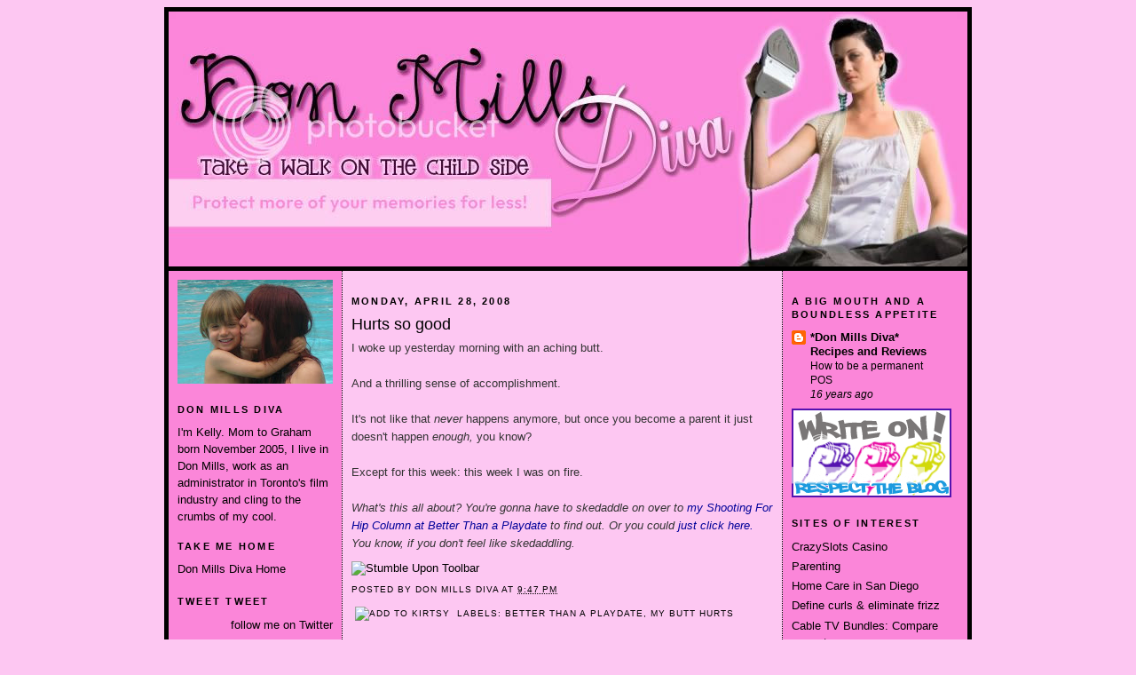

--- FILE ---
content_type: text/html; charset=UTF-8
request_url: https://donmillsdiva.blogspot.com/2008/04/hurts-so-good.html?showComment=1209500160000
body_size: 17874
content:
<!DOCTYPE html>
<html xmlns='http://www.w3.org/1999/xhtml' xmlns:b='http://www.google.com/2005/gml/b' xmlns:data='http://www.google.com/2005/gml/data' xmlns:expr='http://www.google.com/2005/gml/expr'>
<meta content='8Q8SYOrTmXJGwVwaEUiMyiL6RICvW2/t0chXiM9S6WE=' name='verify-v1'/>
<head>
<link href='https://www.blogger.com/static/v1/widgets/2944754296-widget_css_bundle.css' rel='stylesheet' type='text/css'/>
<meta content='text/html; charset=UTF-8' http-equiv='Content-Type'/>
<meta content='blogger' name='generator'/>
<link href='https://donmillsdiva.blogspot.com/favicon.ico' rel='icon' type='image/x-icon'/>
<link href='http://donmillsdiva.blogspot.com/2008/04/hurts-so-good.html' rel='canonical'/>
<link rel="alternate" type="application/atom+xml" title="Don Mills Diva - Atom" href="https://donmillsdiva.blogspot.com/feeds/posts/default" />
<link rel="alternate" type="application/rss+xml" title="Don Mills Diva - RSS" href="https://donmillsdiva.blogspot.com/feeds/posts/default?alt=rss" />
<link rel="service.post" type="application/atom+xml" title="Don Mills Diva - Atom" href="https://www.blogger.com/feeds/454432385331536006/posts/default" />

<link rel="alternate" type="application/atom+xml" title="Don Mills Diva - Atom" href="https://donmillsdiva.blogspot.com/feeds/205224003308338282/comments/default" />
<!--Can't find substitution for tag [blog.ieCssRetrofitLinks]-->
<meta content='http://donmillsdiva.blogspot.com/2008/04/hurts-so-good.html' property='og:url'/>
<meta content='Hurts so good' property='og:title'/>
<meta content='I woke up yesterday morning with an aching butt. And a thrilling sense of accomplishment. It&#39;s not like that never  happens anymore, but onc...' property='og:description'/>
<title>Don Mills Diva: Hurts so good</title>
<style id='page-skin-1' type='text/css'><!--
#navbar-iframe {
display: none !important;
}
/* Don Mills Diva
Design by: Temptation Designs!
URI: http://designingtemptation.com
*/
/* Variable definitions
====================
<Variable name="textcolor" description="Text Color"
type="color" default="#333">
<Variable name="linkcolor" description="Link Color"
type="color" default="#58a">
<Variable name="titlecolor" description="Post Title Color"
type="color" default="#c60">
<Variable name="sidebarcolor" description="Sidebar Title Color"
type="color" default="#999">
<Variable name="sidebartextcolor" description="Sidebar Text Color"
type="color" default="#666">
<Variable name="visitedlinkcolor" description="Visited Link Color"
type="color" default="#999">
<Variable name="bodyfont" description="Text Font"
type="font" default="normal normal 100% Georgia, Serif">
<Variable name="headerfont" description="Sidebar Title Font"
type="font"
default="normal normal 78% 'Trebuchet MS',Trebuchet,Arial,Verdana,Sans-serif">
<Variable name="postfooterfont" description="Post Footer Font"
type="font"
default="normal normal 78% 'Trebuchet MS', Trebuchet, Arial, Verdana, Sans-serif">
*/
body {
background: #FDC7F2;
margin:10 auto;
padding: 0 auto;
position: center bottom;
color:#333333;
font:x-small Georgia Serif;
font-size/* */:/**/small;
font-size: /**/small;
}
a:link {
color:#000000;
text-decoration:none;
}
a:visited {
color:#000000;
text-decoration:none;
}
a:hover {
color:#FFF;
text-decoration:underline;
}
a img {
border-width:0;
}
/* Header
-----------------------------------------------
*/
#header-wrapper {
width:900px;
}
#header {
background-image: url("https://lh3.googleusercontent.com/blogger_img_proxy/AEn0k_teaEXRfCGWocXSh-xF0jqyKAtrZ09jFArZP85BsE9Ox79DFWwWUG8Dw4qyOTbA-MlzqYBLwxlMjgGjAsSZY4ZKe8dUmbD2eU1IoAovmcPGsKJ4oxdGzU1IzdmUnFixDLduuMkateoXAyuu1UzF1v3b_vvWpO5xvN7F=s0-d");
background-repeat: none;
width: 900px;
height: 287px;
margin: 0 auto;
padding: 0 auto;
border-bottom: 5px solid #000;
border-top: 5px solid #000;
position: center top;
}
.ad {
margin: 10px;
text-align: center;
}
/* Outer-Wrapper
----------------------------------------------- */
#outer-wrapper {
width: 900px;
margin:0 auto;
padding: 0;
border-right: 5px solid #000;
border-left: 5px solid #000;
border-bottom: 5px solid #000;
background-color: #FB86D9;
text-align:left;
font: normal normal 100% Arial, sans-serif;
}
#main-wrapper {
width: 475px;
_width:450px;
float: left;
background: #FDC7F2;
margin:0;
padding: 10px;
border-left: 1px dotted #000;
border-right: 1px dotted #000;
word-wrap: break-word; /* fix for long text breaking sidebar float in IE */
}
.sidebar-wrapper {
width: 175px;
float: left;
margin:10px;
word-wrap: break-word; /* fix for long text breaking sidebar float in IE */
}
/* Headings
----------------------------------------------- */
h2 {
margin:1.5em 0 .75em;
font:normal bold 86% Arial, sans-serif;
line-height: 1.4em;
text-transform:uppercase;
letter-spacing:.2em;
color:#000000;
}
/* Posts
-----------------------------------------------
*/
h2.date-header {
margin:1.5em 0 .5em;
}
.post {
margin:.5em 0 1.5em;
border-bottom:1px dotted #000;
padding-bottom:1.5em;
}
.post h3 {
margin:.25em 0 0;
padding:0 0 4px;
font-size:140%;
font-weight:normal;
line-height:1.4em;
color:#000000;
}
.post h3 a, .post h3 a:visited, .post h3 strong {
display:block;
text-decoration:none;
color:#000000;
font-weight:normal;
}
.post h3 strong, .post h3 a:hover {
color:#333333;
}
.post p {
margin:0 0 .75em;
line-height:1.6em;
}
.post-footer {
margin: .75em 0;
color:#000000;
text-transform:uppercase;
letter-spacing:.1em;
font: normal normal 78% Trebuchet, Trebuchet MS, Arial, sans-serif;
line-height: 1.4em;
}
.comment-link {
margin-left:.6em;
}
.post img {
padding:4px;
}
.post blockquote {
margin:1em 20px;
}
.post blockquote p {
margin:.75em 0;
}
/* Comments
----------------------------------------------- */
#comments h4 {
margin:1em 0;
font-weight: bold;
line-height: 1.4em;
text-transform:uppercase;
letter-spacing:.2em;
color: #000000;
}
#comments-block {
margin:1em 0 1.5em;
line-height:1.6em;
}
#comments-block .comment-author {
margin:.5em 0;
}
#comments-block .comment-body {
margin:.25em 0 0;
}
#comments-block .comment-footer {
margin:-.25em 0 2em;
line-height: 1.4em;
text-transform:uppercase;
letter-spacing:.1em;
}
#comments-block .comment-body p {
margin:0 0 .75em;
}
.deleted-comment {
font-style:italic;
color:gray;
}
#blog-pager-newer-link {
float: left;
}
#blog-pager-older-link {
float: right;
}
#blog-pager {
text-align: center;
}
.feed-links {
clear: both;
line-height: 2.5em;
}
/* Sidebar Content
----------------------------------------------- */
.sidebar {
color: #000000;
line-height: 1.5em;
}
.sidebar ul {
list-style:none;
margin:0 0 0;
padding:0 0 0;
}
.sidebar li {
margin:0;
padding:0 0 .25em 15px;
text-indent:-15px;
line-height:1.5em;
}
.sidebar .widget, .main .widget {
margin:0;
padding:0;
}
.main .Blog {
border-bottom-width: 0;
}
/* Profile
----------------------------------------------- */
.profile-data {
margin:0;
letter-spacing:.1em;
font: normal normal 78% Trebuchet, Trebuchet MS, Arial, sans-serif;
color: #000000;
font-weight: bold;
line-height: 1.6em;
}
.profile-datablock {
margin:.5em 0 .5em;
}
.profile-textblock {
margin: 0.5em 0;
line-height: 1.6em;
}
.profile-link {
font: normal normal 78% Trebuchet, Trebuchet MS, Arial, sans-serif;
text-transform: uppercase;
letter-spacing: .1em;
}
/* Footer
----------------------------------------------- */
#footer {
width:900px;
clear:both;
margin:0 auto;
padding-top:15px;
line-height: 1.6em;
border-top 1px dotted #000;
letter-spacing:.1em;
text-align: center;
}
/** Page structure tweaks for layout editor wireframe */
body#layout #header {
margin-left: 0px;
margin-right: 0px;
}

--></style>
<meta content='8Q8SYOrTmXJGwVwaEUiMyiL6RICvW2/t0chXiM9S6WE=' name='verify-v1'/>
<link href='https://www.blogger.com/dyn-css/authorization.css?targetBlogID=454432385331536006&amp;zx=050f5720-c419-484e-a819-23c9bd6fb55c' media='none' onload='if(media!=&#39;all&#39;)media=&#39;all&#39;' rel='stylesheet'/><noscript><link href='https://www.blogger.com/dyn-css/authorization.css?targetBlogID=454432385331536006&amp;zx=050f5720-c419-484e-a819-23c9bd6fb55c' rel='stylesheet'/></noscript>
<meta name='google-adsense-platform-account' content='ca-host-pub-1556223355139109'/>
<meta name='google-adsense-platform-domain' content='blogspot.com'/>

<!-- data-ad-client=ca-pub-9949159526932847 -->

</head>
<script src="//partners.realgirlsmedia.com/ad_network/includes/63597_Don_Mills_Diva_.js" type="text/javascript"></script>
<body>
<div class='navbar section' id='navbar'><div class='widget Navbar' data-version='1' id='Navbar1'><script type="text/javascript">
    function setAttributeOnload(object, attribute, val) {
      if(window.addEventListener) {
        window.addEventListener('load',
          function(){ object[attribute] = val; }, false);
      } else {
        window.attachEvent('onload', function(){ object[attribute] = val; });
      }
    }
  </script>
<div id="navbar-iframe-container"></div>
<script type="text/javascript" src="https://apis.google.com/js/platform.js"></script>
<script type="text/javascript">
      gapi.load("gapi.iframes:gapi.iframes.style.bubble", function() {
        if (gapi.iframes && gapi.iframes.getContext) {
          gapi.iframes.getContext().openChild({
              url: 'https://www.blogger.com/navbar/454432385331536006?po\x3d205224003308338282\x26origin\x3dhttps://donmillsdiva.blogspot.com',
              where: document.getElementById("navbar-iframe-container"),
              id: "navbar-iframe"
          });
        }
      });
    </script><script type="text/javascript">
(function() {
var script = document.createElement('script');
script.type = 'text/javascript';
script.src = '//pagead2.googlesyndication.com/pagead/js/google_top_exp.js';
var head = document.getElementsByTagName('head')[0];
if (head) {
head.appendChild(script);
}})();
</script>
</div></div>
<div id='outer-wrapper'><div id='wrap2'>
<!-- skip links for text browsers -->
<span id='skiplinks' style='display:none;'>
<a href='#main'>skip to main </a> |
      <a href='#sidebar'>skip to sidebar</a>
</span>
<div id='header-wrapper'>
<div class='header no-items section' id='header'></div>
</div>
<div id='content-wrapper'>
<div class='sidebar-wrapper'>
<div class='sidebar section' id='sidebar1'><div class='widget Image' data-version='1' id='Image1'>
<div class='widget-content'>
<img alt='' height='117' id='Image1_img' src='https://blogger.googleusercontent.com/img/b/R29vZ2xl/AVvXsEg39QXNyqwCmt4sVR7I36Hlnohw29PUFukIlBo_uiYHfx8wuryTm12h7MY_YATYUG5QjrwCOysdhxWkzab7leVr-pjX6sAMJ01lg8pEGSOdVcyJtGFycGeJtHbXS_hwdeLUYp5ebq-haoMJ/s175/back.jpg' width='175'/>
<br/>
</div>
<div class='clear'></div>
</div><div class='widget Text' data-version='1' id='Text2'>
<h2 class='title'>Don Mills Diva</h2>
<div class='widget-content'>
I'm Kelly. Mom to Graham born November 2005, I live in Don Mills, work as an administrator in Toronto's film industry and cling to the crumbs of my cool.<br/>
</div>
<div class='clear'></div>
</div><div class='widget TextList' data-version='1' id='TextList1'>
<h2>TAKE ME HOME</h2>
<div class='widget-content'>
<ul>
<li><a href=http://www.donmillsdiva.blogspot.com target='_new'>Don Mills Diva Home</a></li>
</ul>
<div class='clear'></div>
</div>
</div><div class='widget HTML' data-version='1' id='HTML1'>
<div class='widget-content'>
<div id="twitter_div">
<h2 class="sidebar-title">Tweet tweet</h2>
<ul id="twitter_update_list"></ul>
<a id="twitter-link" style="display:block;text-align:right;" href="http://twitter.com/DonMillsDiva">follow me on Twitter</a>
</div>
<script src="//twitter.com/javascripts/blogger.js" type="text/javascript"></script>
<script src="//twitter.com/statuses/user_timeline/DonMillsDiva.json?callback=twitterCallback2&amp;count=5" type="text/javascript"></script>
</div>
<div class='clear'></div>
</div><div class='widget LinkList' data-version='1' id='LinkList2'>
<h2>BEST OF DON MILLS DIVA</h2>
<div class='widget-content'>
<ul>
<li><a href='http://donmillsdiva.blogspot.com/2007/11/i-remember.html'>I remember</a></li>
<li><a href='http://donmillsdiva.blogspot.com/2008/06/i-wonder-if-he-notices.html'>I wonder if he notices</a></li>
<li><a href='http://donmillsdiva.blogspot.com/2008/01/julie-and-me.html'>Julie and me</a></li>
<li><a href='http://donmillsdiva.blogspot.com/2007/11/learning-to-fly.html'>Learning to fly</a></li>
<li><a href='http://donmillsdiva.blogspot.com/2008/04/lovers-haters-cretins-and-zombified.html'>Lovers, haters, cretins and zombified pimps</a></li>
<li><a href='http://donmillsdiva.blogspot.com/2008/07/mommy-blogging-facking-radical-act.html'>Mommy blogging: a facking radical act</a></li>
<li><a href='http://donmillsdiva.blogspot.com/2008/05/monsters-be-here.html'>Monsters be here</a></li>
<li><a href='http://donmillsdiva.blogspot.com/2008/01/passages.html'>Passages</a></li>
<li><a href='http://donmillsdiva.blogspot.com/2008/07/privacy-schmivacy.html'>Privacy? Schmivacy</a></li>
<li><a href='http://donmillsdiva.blogspot.com/2008/07/show-me-money-sister.html'>Show me the money sister</a></li>
<li><a href='http://donmillsdiva.blogspot.com/2008/03/tell-me-sweet-little-lies.html'>Tell me sweet little lies</a></li>
<li><a href='http://donmillsdiva.blogspot.com/2008/03/would-you-rather-be-happy-simple-minded.html'>The pursuit of happiness</a></li>
</ul>
<div class='clear'></div>
</div>
</div><div class='widget Text' data-version='1' id='Text1'>
<h2 class='title'>CONTACT ME DIRECTLY</h2>
<div class='widget-content'>
donmillsdiva@hotmail.com<br/>
</div>
<div class='clear'></div>
</div><div class='widget LinkList' data-version='1' id='LinkList3'>
<h2>BlOGGY BLING</h2>
<div class='widget-content'>
<ul>
<li><a href='http://donmillsdiva.blogspot.com/2008/02/i-did-not-know.html'>Click here for a gander at my prized possessions!</a></li>
</ul>
<div class='clear'></div>
</div>
</div><div class='widget LinkList' data-version='1' id='LinkList1'>
<h2>The Wind Beneath My Wings</h2>
<div class='widget-content'>
<ul>
<li><a href='http://donmillsdiva.blogspot.com/2007/10/reviewed-little-black-book-of-style.html'>Click here for a gander at the people who inspire me</a></li>
</ul>
<div class='clear'></div>
</div>
</div><div class='widget BlogArchive' data-version='1' id='BlogArchive1'>
<h2>Blog Archive</h2>
<div class='widget-content'>
<div id='ArchiveList'>
<div id='BlogArchive1_ArchiveList'>
<ul class='hierarchy'>
<li class='archivedate collapsed'>
<a class='toggle' href='javascript:void(0)'>
<span class='zippy'>

        &#9658;&#160;
      
</span>
</a>
<a class='post-count-link' href='https://donmillsdiva.blogspot.com/2012/'>
2012
</a>
<span class='post-count' dir='ltr'>(1)</span>
<ul class='hierarchy'>
<li class='archivedate collapsed'>
<a class='toggle' href='javascript:void(0)'>
<span class='zippy'>

        &#9658;&#160;
      
</span>
</a>
<a class='post-count-link' href='https://donmillsdiva.blogspot.com/2012/07/'>
July
</a>
<span class='post-count' dir='ltr'>(1)</span>
</li>
</ul>
</li>
</ul>
<ul class='hierarchy'>
<li class='archivedate collapsed'>
<a class='toggle' href='javascript:void(0)'>
<span class='zippy'>

        &#9658;&#160;
      
</span>
</a>
<a class='post-count-link' href='https://donmillsdiva.blogspot.com/2011/'>
2011
</a>
<span class='post-count' dir='ltr'>(2)</span>
<ul class='hierarchy'>
<li class='archivedate collapsed'>
<a class='toggle' href='javascript:void(0)'>
<span class='zippy'>

        &#9658;&#160;
      
</span>
</a>
<a class='post-count-link' href='https://donmillsdiva.blogspot.com/2011/12/'>
December
</a>
<span class='post-count' dir='ltr'>(1)</span>
</li>
</ul>
<ul class='hierarchy'>
<li class='archivedate collapsed'>
<a class='toggle' href='javascript:void(0)'>
<span class='zippy'>

        &#9658;&#160;
      
</span>
</a>
<a class='post-count-link' href='https://donmillsdiva.blogspot.com/2011/08/'>
August
</a>
<span class='post-count' dir='ltr'>(1)</span>
</li>
</ul>
</li>
</ul>
<ul class='hierarchy'>
<li class='archivedate collapsed'>
<a class='toggle' href='javascript:void(0)'>
<span class='zippy'>

        &#9658;&#160;
      
</span>
</a>
<a class='post-count-link' href='https://donmillsdiva.blogspot.com/2010/'>
2010
</a>
<span class='post-count' dir='ltr'>(7)</span>
<ul class='hierarchy'>
<li class='archivedate collapsed'>
<a class='toggle' href='javascript:void(0)'>
<span class='zippy'>

        &#9658;&#160;
      
</span>
</a>
<a class='post-count-link' href='https://donmillsdiva.blogspot.com/2010/07/'>
July
</a>
<span class='post-count' dir='ltr'>(1)</span>
</li>
</ul>
<ul class='hierarchy'>
<li class='archivedate collapsed'>
<a class='toggle' href='javascript:void(0)'>
<span class='zippy'>

        &#9658;&#160;
      
</span>
</a>
<a class='post-count-link' href='https://donmillsdiva.blogspot.com/2010/05/'>
May
</a>
<span class='post-count' dir='ltr'>(1)</span>
</li>
</ul>
<ul class='hierarchy'>
<li class='archivedate collapsed'>
<a class='toggle' href='javascript:void(0)'>
<span class='zippy'>

        &#9658;&#160;
      
</span>
</a>
<a class='post-count-link' href='https://donmillsdiva.blogspot.com/2010/03/'>
March
</a>
<span class='post-count' dir='ltr'>(3)</span>
</li>
</ul>
<ul class='hierarchy'>
<li class='archivedate collapsed'>
<a class='toggle' href='javascript:void(0)'>
<span class='zippy'>

        &#9658;&#160;
      
</span>
</a>
<a class='post-count-link' href='https://donmillsdiva.blogspot.com/2010/02/'>
February
</a>
<span class='post-count' dir='ltr'>(1)</span>
</li>
</ul>
<ul class='hierarchy'>
<li class='archivedate collapsed'>
<a class='toggle' href='javascript:void(0)'>
<span class='zippy'>

        &#9658;&#160;
      
</span>
</a>
<a class='post-count-link' href='https://donmillsdiva.blogspot.com/2010/01/'>
January
</a>
<span class='post-count' dir='ltr'>(1)</span>
</li>
</ul>
</li>
</ul>
<ul class='hierarchy'>
<li class='archivedate collapsed'>
<a class='toggle' href='javascript:void(0)'>
<span class='zippy'>

        &#9658;&#160;
      
</span>
</a>
<a class='post-count-link' href='https://donmillsdiva.blogspot.com/2009/'>
2009
</a>
<span class='post-count' dir='ltr'>(106)</span>
<ul class='hierarchy'>
<li class='archivedate collapsed'>
<a class='toggle' href='javascript:void(0)'>
<span class='zippy'>

        &#9658;&#160;
      
</span>
</a>
<a class='post-count-link' href='https://donmillsdiva.blogspot.com/2009/10/'>
October
</a>
<span class='post-count' dir='ltr'>(1)</span>
</li>
</ul>
<ul class='hierarchy'>
<li class='archivedate collapsed'>
<a class='toggle' href='javascript:void(0)'>
<span class='zippy'>

        &#9658;&#160;
      
</span>
</a>
<a class='post-count-link' href='https://donmillsdiva.blogspot.com/2009/09/'>
September
</a>
<span class='post-count' dir='ltr'>(6)</span>
</li>
</ul>
<ul class='hierarchy'>
<li class='archivedate collapsed'>
<a class='toggle' href='javascript:void(0)'>
<span class='zippy'>

        &#9658;&#160;
      
</span>
</a>
<a class='post-count-link' href='https://donmillsdiva.blogspot.com/2009/08/'>
August
</a>
<span class='post-count' dir='ltr'>(9)</span>
</li>
</ul>
<ul class='hierarchy'>
<li class='archivedate collapsed'>
<a class='toggle' href='javascript:void(0)'>
<span class='zippy'>

        &#9658;&#160;
      
</span>
</a>
<a class='post-count-link' href='https://donmillsdiva.blogspot.com/2009/07/'>
July
</a>
<span class='post-count' dir='ltr'>(9)</span>
</li>
</ul>
<ul class='hierarchy'>
<li class='archivedate collapsed'>
<a class='toggle' href='javascript:void(0)'>
<span class='zippy'>

        &#9658;&#160;
      
</span>
</a>
<a class='post-count-link' href='https://donmillsdiva.blogspot.com/2009/06/'>
June
</a>
<span class='post-count' dir='ltr'>(12)</span>
</li>
</ul>
<ul class='hierarchy'>
<li class='archivedate collapsed'>
<a class='toggle' href='javascript:void(0)'>
<span class='zippy'>

        &#9658;&#160;
      
</span>
</a>
<a class='post-count-link' href='https://donmillsdiva.blogspot.com/2009/05/'>
May
</a>
<span class='post-count' dir='ltr'>(13)</span>
</li>
</ul>
<ul class='hierarchy'>
<li class='archivedate collapsed'>
<a class='toggle' href='javascript:void(0)'>
<span class='zippy'>

        &#9658;&#160;
      
</span>
</a>
<a class='post-count-link' href='https://donmillsdiva.blogspot.com/2009/04/'>
April
</a>
<span class='post-count' dir='ltr'>(12)</span>
</li>
</ul>
<ul class='hierarchy'>
<li class='archivedate collapsed'>
<a class='toggle' href='javascript:void(0)'>
<span class='zippy'>

        &#9658;&#160;
      
</span>
</a>
<a class='post-count-link' href='https://donmillsdiva.blogspot.com/2009/03/'>
March
</a>
<span class='post-count' dir='ltr'>(12)</span>
</li>
</ul>
<ul class='hierarchy'>
<li class='archivedate collapsed'>
<a class='toggle' href='javascript:void(0)'>
<span class='zippy'>

        &#9658;&#160;
      
</span>
</a>
<a class='post-count-link' href='https://donmillsdiva.blogspot.com/2009/02/'>
February
</a>
<span class='post-count' dir='ltr'>(13)</span>
</li>
</ul>
<ul class='hierarchy'>
<li class='archivedate collapsed'>
<a class='toggle' href='javascript:void(0)'>
<span class='zippy'>

        &#9658;&#160;
      
</span>
</a>
<a class='post-count-link' href='https://donmillsdiva.blogspot.com/2009/01/'>
January
</a>
<span class='post-count' dir='ltr'>(19)</span>
</li>
</ul>
</li>
</ul>
<ul class='hierarchy'>
<li class='archivedate expanded'>
<a class='toggle' href='javascript:void(0)'>
<span class='zippy toggle-open'>

        &#9660;&#160;
      
</span>
</a>
<a class='post-count-link' href='https://donmillsdiva.blogspot.com/2008/'>
2008
</a>
<span class='post-count' dir='ltr'>(248)</span>
<ul class='hierarchy'>
<li class='archivedate collapsed'>
<a class='toggle' href='javascript:void(0)'>
<span class='zippy'>

        &#9658;&#160;
      
</span>
</a>
<a class='post-count-link' href='https://donmillsdiva.blogspot.com/2008/12/'>
December
</a>
<span class='post-count' dir='ltr'>(17)</span>
</li>
</ul>
<ul class='hierarchy'>
<li class='archivedate collapsed'>
<a class='toggle' href='javascript:void(0)'>
<span class='zippy'>

        &#9658;&#160;
      
</span>
</a>
<a class='post-count-link' href='https://donmillsdiva.blogspot.com/2008/11/'>
November
</a>
<span class='post-count' dir='ltr'>(17)</span>
</li>
</ul>
<ul class='hierarchy'>
<li class='archivedate collapsed'>
<a class='toggle' href='javascript:void(0)'>
<span class='zippy'>

        &#9658;&#160;
      
</span>
</a>
<a class='post-count-link' href='https://donmillsdiva.blogspot.com/2008/10/'>
October
</a>
<span class='post-count' dir='ltr'>(19)</span>
</li>
</ul>
<ul class='hierarchy'>
<li class='archivedate collapsed'>
<a class='toggle' href='javascript:void(0)'>
<span class='zippy'>

        &#9658;&#160;
      
</span>
</a>
<a class='post-count-link' href='https://donmillsdiva.blogspot.com/2008/09/'>
September
</a>
<span class='post-count' dir='ltr'>(19)</span>
</li>
</ul>
<ul class='hierarchy'>
<li class='archivedate collapsed'>
<a class='toggle' href='javascript:void(0)'>
<span class='zippy'>

        &#9658;&#160;
      
</span>
</a>
<a class='post-count-link' href='https://donmillsdiva.blogspot.com/2008/08/'>
August
</a>
<span class='post-count' dir='ltr'>(23)</span>
</li>
</ul>
<ul class='hierarchy'>
<li class='archivedate collapsed'>
<a class='toggle' href='javascript:void(0)'>
<span class='zippy'>

        &#9658;&#160;
      
</span>
</a>
<a class='post-count-link' href='https://donmillsdiva.blogspot.com/2008/07/'>
July
</a>
<span class='post-count' dir='ltr'>(22)</span>
</li>
</ul>
<ul class='hierarchy'>
<li class='archivedate collapsed'>
<a class='toggle' href='javascript:void(0)'>
<span class='zippy'>

        &#9658;&#160;
      
</span>
</a>
<a class='post-count-link' href='https://donmillsdiva.blogspot.com/2008/06/'>
June
</a>
<span class='post-count' dir='ltr'>(25)</span>
</li>
</ul>
<ul class='hierarchy'>
<li class='archivedate collapsed'>
<a class='toggle' href='javascript:void(0)'>
<span class='zippy'>

        &#9658;&#160;
      
</span>
</a>
<a class='post-count-link' href='https://donmillsdiva.blogspot.com/2008/05/'>
May
</a>
<span class='post-count' dir='ltr'>(19)</span>
</li>
</ul>
<ul class='hierarchy'>
<li class='archivedate expanded'>
<a class='toggle' href='javascript:void(0)'>
<span class='zippy toggle-open'>

        &#9660;&#160;
      
</span>
</a>
<a class='post-count-link' href='https://donmillsdiva.blogspot.com/2008/04/'>
April
</a>
<span class='post-count' dir='ltr'>(20)</span>
<ul class='posts'>
<li><a href='https://donmillsdiva.blogspot.com/2008/04/boy-cant-help-it.html'>The boy can&#39;t help it</a></li>
<li><a href='https://donmillsdiva.blogspot.com/2008/04/hurts-so-good.html'>Hurts so good</a></li>
<li><a href='https://donmillsdiva.blogspot.com/2008/04/it-was-misty-drive-home.html'>It was a misty drive home</a></li>
<li><a href='https://donmillsdiva.blogspot.com/2008/04/get-coon-in-shot-damnit.html'>Get the coon in the shot damnit!</a></li>
<li><a href='https://donmillsdiva.blogspot.com/2008/04/lovers-haters-cretins-and-zombified.html'>Lovers, haters, cretins and zombified pimps</a></li>
<li><a href='https://donmillsdiva.blogspot.com/2008/04/shy-boy-my-boy.html'>Shy boy, my boy</a></li>
<li><a href='https://donmillsdiva.blogspot.com/2008/04/thwarted-by-cheese.html'>Thwarted by cheese</a></li>
<li><a href='https://donmillsdiva.blogspot.com/2008/04/photos-and-also-proof-that-blogging.html'>Photos, plus proof that blogging changes the world</a></li>
<li><a href='https://donmillsdiva.blogspot.com/2008/04/fit-for-diva.html'>Fit for a diva</a></li>
<li><a href='https://donmillsdiva.blogspot.com/2008/04/last-run.html'>Last run</a></li>
<li><a href='https://donmillsdiva.blogspot.com/2008/04/addiction-blogging-and-slippery-slope.html'>Addiction, blogging and the slippery slope</a></li>
<li><a href='https://donmillsdiva.blogspot.com/2008/04/hip-vs-healthy-lets-get-ready-to-rumble.html'>Hip vs Healthy: let&#39;s get ready to rumble</a></li>
<li><a href='https://donmillsdiva.blogspot.com/2008/04/im-pleading-temporary-insanity.html'>I&#39;m pleading temporary insanity</a></li>
<li><a href='https://donmillsdiva.blogspot.com/2008/04/post-where-i-lose-all-my-readers.html'>The post where I lose all my readers</a></li>
<li><a href='https://donmillsdiva.blogspot.com/2008/04/losing-battle.html'>Losing the battle</a></li>
<li><a href='https://donmillsdiva.blogspot.com/2008/04/amazing-grace.html'>Amazing grace</a></li>
<li><a href='https://donmillsdiva.blogspot.com/2008/04/licence-to-drive.html'>Licence to drive</a></li>
<li><a href='https://donmillsdiva.blogspot.com/2008/04/home.html'>Home</a></li>
<li><a href='https://donmillsdiva.blogspot.com/2008/04/almostalmost.html'>Almost...almost</a></li>
<li><a href='https://donmillsdiva.blogspot.com/2008/04/i-consider-myself-more-of-vocal-stylist.html'>I consider myself more of a vocal stylist...</a></li>
</ul>
</li>
</ul>
<ul class='hierarchy'>
<li class='archivedate collapsed'>
<a class='toggle' href='javascript:void(0)'>
<span class='zippy'>

        &#9658;&#160;
      
</span>
</a>
<a class='post-count-link' href='https://donmillsdiva.blogspot.com/2008/03/'>
March
</a>
<span class='post-count' dir='ltr'>(22)</span>
</li>
</ul>
<ul class='hierarchy'>
<li class='archivedate collapsed'>
<a class='toggle' href='javascript:void(0)'>
<span class='zippy'>

        &#9658;&#160;
      
</span>
</a>
<a class='post-count-link' href='https://donmillsdiva.blogspot.com/2008/02/'>
February
</a>
<span class='post-count' dir='ltr'>(20)</span>
</li>
</ul>
<ul class='hierarchy'>
<li class='archivedate collapsed'>
<a class='toggle' href='javascript:void(0)'>
<span class='zippy'>

        &#9658;&#160;
      
</span>
</a>
<a class='post-count-link' href='https://donmillsdiva.blogspot.com/2008/01/'>
January
</a>
<span class='post-count' dir='ltr'>(25)</span>
</li>
</ul>
</li>
</ul>
<ul class='hierarchy'>
<li class='archivedate collapsed'>
<a class='toggle' href='javascript:void(0)'>
<span class='zippy'>

        &#9658;&#160;
      
</span>
</a>
<a class='post-count-link' href='https://donmillsdiva.blogspot.com/2007/'>
2007
</a>
<span class='post-count' dir='ltr'>(85)</span>
<ul class='hierarchy'>
<li class='archivedate collapsed'>
<a class='toggle' href='javascript:void(0)'>
<span class='zippy'>

        &#9658;&#160;
      
</span>
</a>
<a class='post-count-link' href='https://donmillsdiva.blogspot.com/2007/12/'>
December
</a>
<span class='post-count' dir='ltr'>(17)</span>
</li>
</ul>
<ul class='hierarchy'>
<li class='archivedate collapsed'>
<a class='toggle' href='javascript:void(0)'>
<span class='zippy'>

        &#9658;&#160;
      
</span>
</a>
<a class='post-count-link' href='https://donmillsdiva.blogspot.com/2007/11/'>
November
</a>
<span class='post-count' dir='ltr'>(30)</span>
</li>
</ul>
<ul class='hierarchy'>
<li class='archivedate collapsed'>
<a class='toggle' href='javascript:void(0)'>
<span class='zippy'>

        &#9658;&#160;
      
</span>
</a>
<a class='post-count-link' href='https://donmillsdiva.blogspot.com/2007/10/'>
October
</a>
<span class='post-count' dir='ltr'>(15)</span>
</li>
</ul>
<ul class='hierarchy'>
<li class='archivedate collapsed'>
<a class='toggle' href='javascript:void(0)'>
<span class='zippy'>

        &#9658;&#160;
      
</span>
</a>
<a class='post-count-link' href='https://donmillsdiva.blogspot.com/2007/09/'>
September
</a>
<span class='post-count' dir='ltr'>(14)</span>
</li>
</ul>
<ul class='hierarchy'>
<li class='archivedate collapsed'>
<a class='toggle' href='javascript:void(0)'>
<span class='zippy'>

        &#9658;&#160;
      
</span>
</a>
<a class='post-count-link' href='https://donmillsdiva.blogspot.com/2007/08/'>
August
</a>
<span class='post-count' dir='ltr'>(9)</span>
</li>
</ul>
</li>
</ul>
</div>
</div>
<div class='clear'></div>
</div>
</div></div>
</div>
<div id='main-wrapper'>
<div class='main section' id='main'><div class='widget Blog' data-version='1' id='Blog1'>
<div class='blog-posts hfeed'>

          <div class="date-outer">
        
<h2 class='date-header'><span>Monday, April 28, 2008</span></h2>

          <div class="date-posts">
        
<div class='post-outer'>
<div class='post hentry'>
<a name='205224003308338282'></a>
<h3 class='post-title entry-title'>
<a href='https://donmillsdiva.blogspot.com/2008/04/hurts-so-good.html'>Hurts so good</a>
</h3>
<div class='post-header-line-1'></div>
<div class='post-body entry-content'>
<p>I woke up yesterday morning with an aching butt.<br /><br />And a thrilling sense of accomplishment.<br /><br />It's not like that <em>never</em> happens anymore, but once you become a parent it just doesn't happen <em>enough,</em> you know?<br /><br />Except for this week: this week I was on fire.<br /><br /><em>What's this all about? You're gonna have to skedaddle on over to <a href="http://www.betterthanaplaydate.com/2008/04/i-woke-up-yeste.html#more"><span style="color:#000099;">my Shooting For Hip Column at Better Than a Playdate</span></a> to find out. Or you could <a href="http://www.betterthanaplaydate.com/2008/04/i-woke-up-yeste.html#more"><span style="color:#000099;">just click here.</span></a> You know, if you don't feel like skedaddling.</em></p><a class='timestamp-link' href='http://www.stumbleupon.com/submit?url=https://donmillsdiva.blogspot.com/2008/04/hurts-so-good.html&title=Hurts so good' title='permanent link'><img align="" alt="Stumble Upon Toolbar" src="https://lh3.googleusercontent.com/blogger_img_proxy/AEn0k_uoHshol5xdxvSmBn7gLZx6F07VdUEuD4iqU-ddmfI1IZ3_eiiHyIxaOrCj-g0vHppmndbhFp43Ha_vQWaM3MlIGJzeYX6lkwd3r3pP_j4y9wDHXxKulUss=s0-d" style="padding: 0; border: none;"></a>
<div style='clear: both;'></div>
</div>
<div class='post-footer'>
<p class='post-footer-line post-footer-line-1'><span class='post-author vcard'>
Posted by
<span class='fn'>Don Mills Diva</span>
</span>
<span class='post-timestamp'>
at
<a class='timestamp-link' href='https://donmillsdiva.blogspot.com/2008/04/hurts-so-good.html' rel='bookmark' title='permanent link'><abbr class='published' title='2008-04-28T21:47:00-04:00'>9:47&#8239;PM</abbr></a>
</span>
<span class='post-comment-link'>
</span>
<span class='post-icons'>
<span class='item-action'>
<a href='https://www.blogger.com/email-post/454432385331536006/205224003308338282' title='Email Post'>
<span class='email-post-icon'>&#160;</span>
</a>
</span>
<span class='item-control blog-admin pid-872902608'>
<a href='https://www.blogger.com/post-edit.g?blogID=454432385331536006&postID=205224003308338282&from=pencil' title='Edit Post'>
<img alt='' class='icon-action' height='18' src='https://resources.blogblog.com/img/icon18_edit_allbkg.gif' width='18'/>
</a>
</span>
</span>
</p>
<p class='post-footer-line post-footer-line-2'></p>
<p class='post-footer-line post-footer-line-3'>
<a href='http://www.kirtsy.com/submit.php?url=https://donmillsdiva.blogspot.com/2008/04/hurts-so-good.html' target='_blank'><img alt="add to kirtsy" src="https://lh3.googleusercontent.com/blogger_img_proxy/AEn0k_smbBBtjT2916CAIq9Vk1kMF-WXo0EO8HA__8axBV8urCy69TLVQHsanvQuZl08D5eOaW_gqKdBXAw4DAyMPGykXJOufAGFFxOQ4nfQ2aML=s0-d" style="border:0"></a>
<span class='post-labels'>
Labels:
<a href='https://donmillsdiva.blogspot.com/search/label/better%20than%20a%20playdate' rel='tag'>better than a playdate</a>,
<a href='https://donmillsdiva.blogspot.com/search/label/my%20butt%20hurts' rel='tag'>my butt hurts</a>
</span>
</p>
</div>
</div>
<div class='comments' id='comments'>
<a name='comments'></a>
<h4>22 comments:</h4>
<div id='Blog1_comments-block-wrapper'>
<dl class='avatar-comment-indent' id='comments-block'>
<dt class='comment-author ' id='c4341907269656761737'>
<a name='c4341907269656761737'></a>
<div class="avatar-image-container vcard"><span dir="ltr"><a href="https://www.blogger.com/profile/10834425321020756655" target="" rel="nofollow" onclick="" class="avatar-hovercard" id="av-4341907269656761737-10834425321020756655"><img src="https://resources.blogblog.com/img/blank.gif" width="35" height="35" class="delayLoad" style="display: none;" longdesc="//blogger.googleusercontent.com/img/b/R29vZ2xl/AVvXsEhTC9nXwOhMbkwI_8-S0JW1LmAfpxZO5DWPqImfJI7b7BVwHDAFqdSjtZKh9SYBVVNUuWEtYT6tm6cKWXGZszt_p8a2Z6uvGsGxLkq4ECBUBu8IxB7Ib6CSNxMfxvosWxs/s45-c/blog+photo+july+2011.jpg" alt="" title="Karen MEG">

<noscript><img src="//blogger.googleusercontent.com/img/b/R29vZ2xl/AVvXsEhTC9nXwOhMbkwI_8-S0JW1LmAfpxZO5DWPqImfJI7b7BVwHDAFqdSjtZKh9SYBVVNUuWEtYT6tm6cKWXGZszt_p8a2Z6uvGsGxLkq4ECBUBu8IxB7Ib6CSNxMfxvosWxs/s45-c/blog+photo+july+2011.jpg" width="35" height="35" class="photo" alt=""></noscript></a></span></div>
<a href='https://www.blogger.com/profile/10834425321020756655' rel='nofollow'>Karen MEG</a>
said...
</dt>
<dd class='comment-body' id='Blog1_cmt-4341907269656761737'>
<p>
On fire when you're already smokin' :)<BR/><BR/>Good for you for keeping up this healthy challenge.  Making me feel guilty for having dessert tonight ... bad me!
</p>
</dd>
<dd class='comment-footer'>
<span class='comment-timestamp'>
<a href='https://donmillsdiva.blogspot.com/2008/04/hurts-so-good.html?showComment=1209436380000#c4341907269656761737' title='comment permalink'>
April 28, 2008 at 10:33&#8239;PM
</a>
<span class='item-control blog-admin pid-1941525070'>
<a class='comment-delete' href='https://www.blogger.com/comment/delete/454432385331536006/4341907269656761737' title='Delete Comment'>
<img src='https://resources.blogblog.com/img/icon_delete13.gif'/>
</a>
</span>
</span>
</dd>
<dt class='comment-author ' id='c6464175620925835237'>
<a name='c6464175620925835237'></a>
<div class="avatar-image-container vcard"><span dir="ltr"><a href="https://www.blogger.com/profile/00930977696454848345" target="" rel="nofollow" onclick="" class="avatar-hovercard" id="av-6464175620925835237-00930977696454848345"><img src="https://resources.blogblog.com/img/blank.gif" width="35" height="35" class="delayLoad" style="display: none;" longdesc="//1.bp.blogspot.com/_yV8yjuBAJoo/SyuKzGHvpfI/AAAAAAAABv4/Y2u-ACzIIio/S45-s35/workout%2Bfull%2Bbody.jpg" alt="" title="Angie @ KEEP BELIEVING">

<noscript><img src="//1.bp.blogspot.com/_yV8yjuBAJoo/SyuKzGHvpfI/AAAAAAAABv4/Y2u-ACzIIio/S45-s35/workout%2Bfull%2Bbody.jpg" width="35" height="35" class="photo" alt=""></noscript></a></span></div>
<a href='https://www.blogger.com/profile/00930977696454848345' rel='nofollow'>Angie @ KEEP BELIEVING</a>
said...
</dt>
<dd class='comment-body' id='Blog1_cmt-6464175620925835237'>
<p>
Those frozen entrees make me wish we lived in Canada and had access to Presiden't Choice again<BR/><BR/>KEEP BELIEVING
</p>
</dd>
<dd class='comment-footer'>
<span class='comment-timestamp'>
<a href='https://donmillsdiva.blogspot.com/2008/04/hurts-so-good.html?showComment=1209437640000#c6464175620925835237' title='comment permalink'>
April 28, 2008 at 10:54&#8239;PM
</a>
<span class='item-control blog-admin pid-737550225'>
<a class='comment-delete' href='https://www.blogger.com/comment/delete/454432385331536006/6464175620925835237' title='Delete Comment'>
<img src='https://resources.blogblog.com/img/icon_delete13.gif'/>
</a>
</span>
</span>
</dd>
<dt class='comment-author ' id='c8696834143134813577'>
<a name='c8696834143134813577'></a>
<div class="avatar-image-container vcard"><span dir="ltr"><a href="https://www.blogger.com/profile/12860003098383600806" target="" rel="nofollow" onclick="" class="avatar-hovercard" id="av-8696834143134813577-12860003098383600806"><img src="https://resources.blogblog.com/img/blank.gif" width="35" height="35" class="delayLoad" style="display: none;" longdesc="//blogger.googleusercontent.com/img/b/R29vZ2xl/AVvXsEj7XBgP50PWFP3yDtbS4W4G-stKVPn1tIgpz_RvZ2DhQWQhD_prB0i9xOFYWKbDAD_eg836OHnPMcwVLAz6piczJzRaF9N_xMdv_9YgcGQqmw-xizufb1MGhqIAOg8YUA/s45-c/PICT0123_edited.JPG" alt="" title="MommyTime">

<noscript><img src="//blogger.googleusercontent.com/img/b/R29vZ2xl/AVvXsEj7XBgP50PWFP3yDtbS4W4G-stKVPn1tIgpz_RvZ2DhQWQhD_prB0i9xOFYWKbDAD_eg836OHnPMcwVLAz6piczJzRaF9N_xMdv_9YgcGQqmw-xizufb1MGhqIAOg8YUA/s45-c/PICT0123_edited.JPG" width="35" height="35" class="photo" alt=""></noscript></a></span></div>
<a href='https://www.blogger.com/profile/12860003098383600806' rel='nofollow'>MommyTime</a>
said...
</dt>
<dd class='comment-body' id='Blog1_cmt-8696834143134813577'>
<p>
Good for you for sticking to it.  I know it feels so good when exercise becomes regular.  If only I could get to that point... -sigh-  I'm very happy for you. :)
</p>
</dd>
<dd class='comment-footer'>
<span class='comment-timestamp'>
<a href='https://donmillsdiva.blogspot.com/2008/04/hurts-so-good.html?showComment=1209438000000#c8696834143134813577' title='comment permalink'>
April 28, 2008 at 11:00&#8239;PM
</a>
<span class='item-control blog-admin pid-170083014'>
<a class='comment-delete' href='https://www.blogger.com/comment/delete/454432385331536006/8696834143134813577' title='Delete Comment'>
<img src='https://resources.blogblog.com/img/icon_delete13.gif'/>
</a>
</span>
</span>
</dd>
<dt class='comment-author ' id='c6767548574858029421'>
<a name='c6767548574858029421'></a>
<div class="avatar-image-container avatar-stock"><span dir="ltr"><a href="https://www.blogger.com/profile/10236206776336550381" target="" rel="nofollow" onclick="" class="avatar-hovercard" id="av-6767548574858029421-10236206776336550381"><img src="//www.blogger.com/img/blogger_logo_round_35.png" width="35" height="35" alt="" title="KG">

</a></span></div>
<a href='https://www.blogger.com/profile/10236206776336550381' rel='nofollow'>KG</a>
said...
</dt>
<dd class='comment-body' id='Blog1_cmt-6767548574858029421'>
<p>
Man - and I thought you were busy gettin' some!
</p>
</dd>
<dd class='comment-footer'>
<span class='comment-timestamp'>
<a href='https://donmillsdiva.blogspot.com/2008/04/hurts-so-good.html?showComment=1209438240000#c6767548574858029421' title='comment permalink'>
April 28, 2008 at 11:04&#8239;PM
</a>
<span class='item-control blog-admin pid-1026196460'>
<a class='comment-delete' href='https://www.blogger.com/comment/delete/454432385331536006/6767548574858029421' title='Delete Comment'>
<img src='https://resources.blogblog.com/img/icon_delete13.gif'/>
</a>
</span>
</span>
</dd>
<dt class='comment-author ' id='c4125244845340095438'>
<a name='c4125244845340095438'></a>
<div class="avatar-image-container avatar-stock"><span dir="ltr"><a href="https://www.blogger.com/profile/11828689769747130419" target="" rel="nofollow" onclick="" class="avatar-hovercard" id="av-4125244845340095438-11828689769747130419"><img src="//www.blogger.com/img/blogger_logo_round_35.png" width="35" height="35" alt="" title="flutter">

</a></span></div>
<a href='https://www.blogger.com/profile/11828689769747130419' rel='nofollow'>flutter</a>
said...
</dt>
<dd class='comment-body' id='Blog1_cmt-4125244845340095438'>
<p>
what, no picture?<BR/><BR/>Sheesh.
</p>
</dd>
<dd class='comment-footer'>
<span class='comment-timestamp'>
<a href='https://donmillsdiva.blogspot.com/2008/04/hurts-so-good.html?showComment=1209439140000#c4125244845340095438' title='comment permalink'>
April 28, 2008 at 11:19&#8239;PM
</a>
<span class='item-control blog-admin pid-251812606'>
<a class='comment-delete' href='https://www.blogger.com/comment/delete/454432385331536006/4125244845340095438' title='Delete Comment'>
<img src='https://resources.blogblog.com/img/icon_delete13.gif'/>
</a>
</span>
</span>
</dd>
<dt class='comment-author ' id='c1579144645646223884'>
<a name='c1579144645646223884'></a>
<div class="avatar-image-container vcard"><span dir="ltr"><a href="https://www.blogger.com/profile/14455967210924573398" target="" rel="nofollow" onclick="" class="avatar-hovercard" id="av-1579144645646223884-14455967210924573398"><img src="https://resources.blogblog.com/img/blank.gif" width="35" height="35" class="delayLoad" style="display: none;" longdesc="//blogger.googleusercontent.com/img/b/R29vZ2xl/AVvXsEgxmFOX5AOEFR681RNFmOTfy5JRYJwGxdQxKCw5E4Zdi05C5Ui0TiwJDfFWT3PuvnHAqnm8UD9rI-_wjEo3Hx7Iz4AFiWxv04f3A87epv7dRPqk0OFpbWsDlCJcS0YMSQ/s45-c/profilepic9.11_2.jpg" alt="" title="Jenn @ Juggling Life">

<noscript><img src="//blogger.googleusercontent.com/img/b/R29vZ2xl/AVvXsEgxmFOX5AOEFR681RNFmOTfy5JRYJwGxdQxKCw5E4Zdi05C5Ui0TiwJDfFWT3PuvnHAqnm8UD9rI-_wjEo3Hx7Iz4AFiWxv04f3A87epv7dRPqk0OFpbWsDlCJcS0YMSQ/s45-c/profilepic9.11_2.jpg" width="35" height="35" class="photo" alt=""></noscript></a></span></div>
<a href='https://www.blogger.com/profile/14455967210924573398' rel='nofollow'>Jenn @ Juggling Life</a>
said...
</dt>
<dd class='comment-body' id='Blog1_cmt-1579144645646223884'>
<p>
Maybe I should be going to law school instead of teacher school--law student hot mama and Cheri and I were thinking along the same lines!
</p>
</dd>
<dd class='comment-footer'>
<span class='comment-timestamp'>
<a href='https://donmillsdiva.blogspot.com/2008/04/hurts-so-good.html?showComment=1209440220000#c1579144645646223884' title='comment permalink'>
April 28, 2008 at 11:37&#8239;PM
</a>
<span class='item-control blog-admin pid-1782059892'>
<a class='comment-delete' href='https://www.blogger.com/comment/delete/454432385331536006/1579144645646223884' title='Delete Comment'>
<img src='https://resources.blogblog.com/img/icon_delete13.gif'/>
</a>
</span>
</span>
</dd>
<dt class='comment-author ' id='c6233982060440341485'>
<a name='c6233982060440341485'></a>
<div class="avatar-image-container vcard"><span dir="ltr"><a href="https://www.blogger.com/profile/12051174636017409935" target="" rel="nofollow" onclick="" class="avatar-hovercard" id="av-6233982060440341485-12051174636017409935"><img src="https://resources.blogblog.com/img/blank.gif" width="35" height="35" class="delayLoad" style="display: none;" longdesc="//blogger.googleusercontent.com/img/b/R29vZ2xl/AVvXsEgiCQAr1lKM2dOgeaxIHlb9uEYXtl7Oq3rGgerhLVA89ayyH-qsd8a9uC9HT91fvmiTe3USlEdvvyUN9brCIVUXQylT0YQbNXrk0izFlL9WAB3gXRc4ZxUGbi7vipvEww/s45-c/April%252Bweb.tif" alt="" title="April">

<noscript><img src="//blogger.googleusercontent.com/img/b/R29vZ2xl/AVvXsEgiCQAr1lKM2dOgeaxIHlb9uEYXtl7Oq3rGgerhLVA89ayyH-qsd8a9uC9HT91fvmiTe3USlEdvvyUN9brCIVUXQylT0YQbNXrk0izFlL9WAB3gXRc4ZxUGbi7vipvEww/s45-c/April%252Bweb.tif" width="35" height="35" class="photo" alt=""></noscript></a></span></div>
<a href='https://www.blogger.com/profile/12051174636017409935' rel='nofollow'>April</a>
said...
</dt>
<dd class='comment-body' id='Blog1_cmt-6233982060440341485'>
<p>
And I was proud of myself for turning down the free brownie! You rock, miss Diva!
</p>
</dd>
<dd class='comment-footer'>
<span class='comment-timestamp'>
<a href='https://donmillsdiva.blogspot.com/2008/04/hurts-so-good.html?showComment=1209440400000#c6233982060440341485' title='comment permalink'>
April 28, 2008 at 11:40&#8239;PM
</a>
<span class='item-control blog-admin pid-493028818'>
<a class='comment-delete' href='https://www.blogger.com/comment/delete/454432385331536006/6233982060440341485' title='Delete Comment'>
<img src='https://resources.blogblog.com/img/icon_delete13.gif'/>
</a>
</span>
</span>
</dd>
<dt class='comment-author ' id='c5716063947695957013'>
<a name='c5716063947695957013'></a>
<div class="avatar-image-container vcard"><span dir="ltr"><a href="https://www.blogger.com/profile/13862434783436568020" target="" rel="nofollow" onclick="" class="avatar-hovercard" id="av-5716063947695957013-13862434783436568020"><img src="https://resources.blogblog.com/img/blank.gif" width="35" height="35" class="delayLoad" style="display: none;" longdesc="//blogger.googleusercontent.com/img/b/R29vZ2xl/AVvXsEj4PiuzEfFcEWGBFdKk-J3ytwoAURm1R-JIGvhsBI3xj742Cb8SxWxBFCs1H_xIKda6mFk1PqmKdtJFImesZyQvBlfCLznGMxbs0We7FVCLfcDnXMi2F9IqT-GqTW-EZg/s45-c/Me.jpg" alt="" title="Are You Serious!">

<noscript><img src="//blogger.googleusercontent.com/img/b/R29vZ2xl/AVvXsEj4PiuzEfFcEWGBFdKk-J3ytwoAURm1R-JIGvhsBI3xj742Cb8SxWxBFCs1H_xIKda6mFk1PqmKdtJFImesZyQvBlfCLznGMxbs0We7FVCLfcDnXMi2F9IqT-GqTW-EZg/s45-c/Me.jpg" width="35" height="35" class="photo" alt=""></noscript></a></span></div>
<a href='https://www.blogger.com/profile/13862434783436568020' rel='nofollow'>Are You Serious!</a>
said...
</dt>
<dd class='comment-body' id='Blog1_cmt-5716063947695957013'>
<p>
&#9825; That's so not my favorite thing!  My butt would be on fire too!!!  :)
</p>
</dd>
<dd class='comment-footer'>
<span class='comment-timestamp'>
<a href='https://donmillsdiva.blogspot.com/2008/04/hurts-so-good.html?showComment=1209441720000#c5716063947695957013' title='comment permalink'>
April 29, 2008 at 12:02&#8239;AM
</a>
<span class='item-control blog-admin pid-823078346'>
<a class='comment-delete' href='https://www.blogger.com/comment/delete/454432385331536006/5716063947695957013' title='Delete Comment'>
<img src='https://resources.blogblog.com/img/icon_delete13.gif'/>
</a>
</span>
</span>
</dd>
<dt class='comment-author ' id='c6661182670390532641'>
<a name='c6661182670390532641'></a>
<div class="avatar-image-container vcard"><span dir="ltr"><a href="https://www.blogger.com/profile/08122365458052947125" target="" rel="nofollow" onclick="" class="avatar-hovercard" id="av-6661182670390532641-08122365458052947125"><img src="https://resources.blogblog.com/img/blank.gif" width="35" height="35" class="delayLoad" style="display: none;" longdesc="//blogger.googleusercontent.com/img/b/R29vZ2xl/AVvXsEi2D2jSzDhkvWwjG2u9-Eqj6ODOjphQ5lCpurLhLxNdID7Pw2_HkLIymYtIhOKeKohzBjhFFObyvo5yciMXGy24rtj76RhQWJcUZ88XxE9VYmqt-5pY6yEOkafFlqxzjw/s45-c/profile.JPG" alt="" title="Laura">

<noscript><img src="//blogger.googleusercontent.com/img/b/R29vZ2xl/AVvXsEi2D2jSzDhkvWwjG2u9-Eqj6ODOjphQ5lCpurLhLxNdID7Pw2_HkLIymYtIhOKeKohzBjhFFObyvo5yciMXGy24rtj76RhQWJcUZ88XxE9VYmqt-5pY6yEOkafFlqxzjw/s45-c/profile.JPG" width="35" height="35" class="photo" alt=""></noscript></a></span></div>
<a href='https://www.blogger.com/profile/08122365458052947125' rel='nofollow'>Laura</a>
said...
</dt>
<dd class='comment-body' id='Blog1_cmt-6661182670390532641'>
<p>
You are a DIVA for sure...way to go...please send some of that motivation my way...I sure need it.<BR/><BR/>KUDOS
</p>
</dd>
<dd class='comment-footer'>
<span class='comment-timestamp'>
<a href='https://donmillsdiva.blogspot.com/2008/04/hurts-so-good.html?showComment=1209462960000#c6661182670390532641' title='comment permalink'>
April 29, 2008 at 5:56&#8239;AM
</a>
<span class='item-control blog-admin pid-332374225'>
<a class='comment-delete' href='https://www.blogger.com/comment/delete/454432385331536006/6661182670390532641' title='Delete Comment'>
<img src='https://resources.blogblog.com/img/icon_delete13.gif'/>
</a>
</span>
</span>
</dd>
<dt class='comment-author ' id='c7803898891882629912'>
<a name='c7803898891882629912'></a>
<div class="avatar-image-container vcard"><span dir="ltr"><a href="https://www.blogger.com/profile/17831743139790832998" target="" rel="nofollow" onclick="" class="avatar-hovercard" id="av-7803898891882629912-17831743139790832998"><img src="https://resources.blogblog.com/img/blank.gif" width="35" height="35" class="delayLoad" style="display: none;" longdesc="//blogger.googleusercontent.com/img/b/R29vZ2xl/AVvXsEjTTw5u_szU6rpZfIk2LOKn6SZcjIMWjCjZPjf7Cr0ggmGWrCBN2RezqbP1XPqF1KWqUI5KbrJiiA8OJx4x454-yTFzjHyO7qxj9S83aRyv5x1FcN1Zieb0Xy72__CD5g/s45-c/346.jpg" alt="" title="gail">

<noscript><img src="//blogger.googleusercontent.com/img/b/R29vZ2xl/AVvXsEjTTw5u_szU6rpZfIk2LOKn6SZcjIMWjCjZPjf7Cr0ggmGWrCBN2RezqbP1XPqF1KWqUI5KbrJiiA8OJx4x454-yTFzjHyO7qxj9S83aRyv5x1FcN1Zieb0Xy72__CD5g/s45-c/346.jpg" width="35" height="35" class="photo" alt=""></noscript></a></span></div>
<a href='https://www.blogger.com/profile/17831743139790832998' rel='nofollow'>gail</a>
said...
</dt>
<dd class='comment-body' id='Blog1_cmt-7803898891882629912'>
<p>
I'm gonna have that song in my head all day now. LOL.
</p>
</dd>
<dd class='comment-footer'>
<span class='comment-timestamp'>
<a href='https://donmillsdiva.blogspot.com/2008/04/hurts-so-good.html?showComment=1209475740000#c7803898891882629912' title='comment permalink'>
April 29, 2008 at 9:29&#8239;AM
</a>
<span class='item-control blog-admin pid-237644878'>
<a class='comment-delete' href='https://www.blogger.com/comment/delete/454432385331536006/7803898891882629912' title='Delete Comment'>
<img src='https://resources.blogblog.com/img/icon_delete13.gif'/>
</a>
</span>
</span>
</dd>
<dt class='comment-author ' id='c3164295959130242187'>
<a name='c3164295959130242187'></a>
<div class="avatar-image-container vcard"><span dir="ltr"><a href="https://www.blogger.com/profile/14702013452096435136" target="" rel="nofollow" onclick="" class="avatar-hovercard" id="av-3164295959130242187-14702013452096435136"><img src="https://resources.blogblog.com/img/blank.gif" width="35" height="35" class="delayLoad" style="display: none;" longdesc="//blogger.googleusercontent.com/img/b/R29vZ2xl/AVvXsEiXa5XSnoRRZEKE0VmJbrAp4QNKJ39ezqgoI_lKv0z3b4gqjRpFK1sMSRgMoZeYV20m4tnIq12efB0hMjk5My_h2OFaRkWdIUuFJheJg9MmU9bF8pLiq_g9sqJM55xNcJE/s45-c/NoNap.JPG" alt="" title="dkuroiwa">

<noscript><img src="//blogger.googleusercontent.com/img/b/R29vZ2xl/AVvXsEiXa5XSnoRRZEKE0VmJbrAp4QNKJ39ezqgoI_lKv0z3b4gqjRpFK1sMSRgMoZeYV20m4tnIq12efB0hMjk5My_h2OFaRkWdIUuFJheJg9MmU9bF8pLiq_g9sqJM55xNcJE/s45-c/NoNap.JPG" width="35" height="35" class="photo" alt=""></noscript></a></span></div>
<a href='https://www.blogger.com/profile/14702013452096435136' rel='nofollow'>dkuroiwa</a>
said...
</dt>
<dd class='comment-body' id='Blog1_cmt-3164295959130242187'>
<p>
Okay...it's late and my mind is in the gutter...at least I'm not the only one!!  What a post this had the possibility of becoming!!whew!!<BR/><BR/>It's nice to be able to find some form of exercise that you don't mind doing most days...that's my problem...I'm pretty hard to please when it comes to working out!! (translation: it takes something reeeeeaalllly good to get me excited about working out!!)<BR/>and yes...you go girl!!!  :-D
</p>
</dd>
<dd class='comment-footer'>
<span class='comment-timestamp'>
<a href='https://donmillsdiva.blogspot.com/2008/04/hurts-so-good.html?showComment=1209483540000#c3164295959130242187' title='comment permalink'>
April 29, 2008 at 11:39&#8239;AM
</a>
<span class='item-control blog-admin pid-1628013262'>
<a class='comment-delete' href='https://www.blogger.com/comment/delete/454432385331536006/3164295959130242187' title='Delete Comment'>
<img src='https://resources.blogblog.com/img/icon_delete13.gif'/>
</a>
</span>
</span>
</dd>
<dt class='comment-author ' id='c6160357351387346426'>
<a name='c6160357351387346426'></a>
<div class="avatar-image-container vcard"><span dir="ltr"><a href="https://www.blogger.com/profile/12712111068636100187" target="" rel="nofollow" onclick="" class="avatar-hovercard" id="av-6160357351387346426-12712111068636100187"><img src="https://resources.blogblog.com/img/blank.gif" width="35" height="35" class="delayLoad" style="display: none;" longdesc="//blogger.googleusercontent.com/img/b/R29vZ2xl/AVvXsEjydIpM033YLTlIwy08F0qPcSLjUIPoxUGQtS5LVKEkEB1TO-ed4EkD4019BVBDJsoRScRq-UNPVYYCsGI59veujbM3A0n1NXdBd5Ci7o1954QRZZrAvLnMJsKl8jLxEQ/s45-c/me1" alt="" title="OHmommy">

<noscript><img src="//blogger.googleusercontent.com/img/b/R29vZ2xl/AVvXsEjydIpM033YLTlIwy08F0qPcSLjUIPoxUGQtS5LVKEkEB1TO-ed4EkD4019BVBDJsoRScRq-UNPVYYCsGI59veujbM3A0n1NXdBd5Ci7o1954QRZZrAvLnMJsKl8jLxEQ/s45-c/me1" width="35" height="35" class="photo" alt=""></noscript></a></span></div>
<a href='https://www.blogger.com/profile/12712111068636100187' rel='nofollow'>OHmommy</a>
said...
</dt>
<dd class='comment-body' id='Blog1_cmt-6160357351387346426'>
<p>
I need to become more regular.  UGH!  I just need to get motviated.  Send me some my way!
</p>
</dd>
<dd class='comment-footer'>
<span class='comment-timestamp'>
<a href='https://donmillsdiva.blogspot.com/2008/04/hurts-so-good.html?showComment=1209486060000#c6160357351387346426' title='comment permalink'>
April 29, 2008 at 12:21&#8239;PM
</a>
<span class='item-control blog-admin pid-915184987'>
<a class='comment-delete' href='https://www.blogger.com/comment/delete/454432385331536006/6160357351387346426' title='Delete Comment'>
<img src='https://resources.blogblog.com/img/icon_delete13.gif'/>
</a>
</span>
</span>
</dd>
<dt class='comment-author ' id='c5570779243600771862'>
<a name='c5570779243600771862'></a>
<div class="avatar-image-container avatar-stock"><span dir="ltr"><a href="https://www.blogger.com/profile/17982077447405220888" target="" rel="nofollow" onclick="" class="avatar-hovercard" id="av-5570779243600771862-17982077447405220888"><img src="//www.blogger.com/img/blogger_logo_round_35.png" width="35" height="35" alt="" title="Texasholly">

</a></span></div>
<a href='https://www.blogger.com/profile/17982077447405220888' rel='nofollow'>Texasholly</a>
said...
</dt>
<dd class='comment-body' id='Blog1_cmt-5570779243600771862'>
<p>
Congrats to your butt and the rest of you.  That is really cool and I hope to become inspired...
</p>
</dd>
<dd class='comment-footer'>
<span class='comment-timestamp'>
<a href='https://donmillsdiva.blogspot.com/2008/04/hurts-so-good.html?showComment=1209490320000#c5570779243600771862' title='comment permalink'>
April 29, 2008 at 1:32&#8239;PM
</a>
<span class='item-control blog-admin pid-551589157'>
<a class='comment-delete' href='https://www.blogger.com/comment/delete/454432385331536006/5570779243600771862' title='Delete Comment'>
<img src='https://resources.blogblog.com/img/icon_delete13.gif'/>
</a>
</span>
</span>
</dd>
<dt class='comment-author ' id='c7701955294109585537'>
<a name='c7701955294109585537'></a>
<div class="avatar-image-container vcard"><span dir="ltr"><a href="https://www.blogger.com/profile/02250044610162724765" target="" rel="nofollow" onclick="" class="avatar-hovercard" id="av-7701955294109585537-02250044610162724765"><img src="https://resources.blogblog.com/img/blank.gif" width="35" height="35" class="delayLoad" style="display: none;" longdesc="//blogger.googleusercontent.com/img/b/R29vZ2xl/AVvXsEg1NBwFt3PtUERENG75UAMXOcA5Gva-LgRKkUefWFpDoqGylx5rRr5x6H_x2xxAOKzu1oHRfBRhATmTmVXg6ogjbQ5If7PFX9PXhxKzTXbQCksaAry3i06iI_QyCpHXO40/s45-c/horton.jpg" alt="" title="David">

<noscript><img src="//blogger.googleusercontent.com/img/b/R29vZ2xl/AVvXsEg1NBwFt3PtUERENG75UAMXOcA5Gva-LgRKkUefWFpDoqGylx5rRr5x6H_x2xxAOKzu1oHRfBRhATmTmVXg6ogjbQ5If7PFX9PXhxKzTXbQCksaAry3i06iI_QyCpHXO40/s45-c/horton.jpg" width="35" height="35" class="photo" alt=""></noscript></a></span></div>
<a href='https://www.blogger.com/profile/02250044610162724765' rel='nofollow'>David</a>
said...
</dt>
<dd class='comment-body' id='Blog1_cmt-7701955294109585537'>
<p>
Congrats on your accomplishments. Well done
</p>
</dd>
<dd class='comment-footer'>
<span class='comment-timestamp'>
<a href='https://donmillsdiva.blogspot.com/2008/04/hurts-so-good.html?showComment=1209491640000#c7701955294109585537' title='comment permalink'>
April 29, 2008 at 1:54&#8239;PM
</a>
<span class='item-control blog-admin pid-26602892'>
<a class='comment-delete' href='https://www.blogger.com/comment/delete/454432385331536006/7701955294109585537' title='Delete Comment'>
<img src='https://resources.blogblog.com/img/icon_delete13.gif'/>
</a>
</span>
</span>
</dd>
<dt class='comment-author ' id='c7371331804859347480'>
<a name='c7371331804859347480'></a>
<div class="avatar-image-container vcard"><span dir="ltr"><a href="https://www.blogger.com/profile/11236233879828469590" target="" rel="nofollow" onclick="" class="avatar-hovercard" id="av-7371331804859347480-11236233879828469590"><img src="https://resources.blogblog.com/img/blank.gif" width="35" height="35" class="delayLoad" style="display: none;" longdesc="//blogger.googleusercontent.com/img/b/R29vZ2xl/AVvXsEjrYUl8TmwOY_fhrZQvi68xmXkooK-NLohXh6HhhP7t3jqdP2kyJpnUrDQnz_7SuPT9YyTGcBRySQY_5z51m89S_VN11RkxLBAKyjRHXPG_lzvluf7KcKajihoBcMfIXCE/s45-c/lady100.gif" alt="" title="E">

<noscript><img src="//blogger.googleusercontent.com/img/b/R29vZ2xl/AVvXsEjrYUl8TmwOY_fhrZQvi68xmXkooK-NLohXh6HhhP7t3jqdP2kyJpnUrDQnz_7SuPT9YyTGcBRySQY_5z51m89S_VN11RkxLBAKyjRHXPG_lzvluf7KcKajihoBcMfIXCE/s45-c/lady100.gif" width="35" height="35" class="photo" alt=""></noscript></a></span></div>
<a href='https://www.blogger.com/profile/11236233879828469590' rel='nofollow'>E</a>
said...
</dt>
<dd class='comment-body' id='Blog1_cmt-7371331804859347480'>
<p>
Okay no fair..I had way more fun imagining why your butt hurt.  I had you necking at the park under a tree on a blanket that didn't soften the tree roots, but gave you a sunshiney weekend nonetheless
</p>
</dd>
<dd class='comment-footer'>
<span class='comment-timestamp'>
<a href='https://donmillsdiva.blogspot.com/2008/04/hurts-so-good.html?showComment=1209492060000#c7371331804859347480' title='comment permalink'>
April 29, 2008 at 2:01&#8239;PM
</a>
<span class='item-control blog-admin pid-77192450'>
<a class='comment-delete' href='https://www.blogger.com/comment/delete/454432385331536006/7371331804859347480' title='Delete Comment'>
<img src='https://resources.blogblog.com/img/icon_delete13.gif'/>
</a>
</span>
</span>
</dd>
<dt class='comment-author ' id='c2983280918059006436'>
<a name='c2983280918059006436'></a>
<div class="avatar-image-container avatar-stock"><span dir="ltr"><img src="//resources.blogblog.com/img/blank.gif" width="35" height="35" alt="" title="Anonymous">

</span></div>
Anonymous
said...
</dt>
<dd class='comment-body' id='Blog1_cmt-2983280918059006436'>
<p>
Burn, baby, burn! You, go Diva!<BR/><BR/>Oh. BTW. You've been tagged. Check it out at my place.
</p>
</dd>
<dd class='comment-footer'>
<span class='comment-timestamp'>
<a href='https://donmillsdiva.blogspot.com/2008/04/hurts-so-good.html?showComment=1209500160000#c2983280918059006436' title='comment permalink'>
April 29, 2008 at 4:16&#8239;PM
</a>
<span class='item-control blog-admin pid-378706691'>
<a class='comment-delete' href='https://www.blogger.com/comment/delete/454432385331536006/2983280918059006436' title='Delete Comment'>
<img src='https://resources.blogblog.com/img/icon_delete13.gif'/>
</a>
</span>
</span>
</dd>
<dt class='comment-author ' id='c4682435998568836775'>
<a name='c4682435998568836775'></a>
<div class="avatar-image-container vcard"><span dir="ltr"><a href="https://www.blogger.com/profile/09037928148778848386" target="" rel="nofollow" onclick="" class="avatar-hovercard" id="av-4682435998568836775-09037928148778848386"><img src="https://resources.blogblog.com/img/blank.gif" width="35" height="35" class="delayLoad" style="display: none;" longdesc="//blogger.googleusercontent.com/img/b/R29vZ2xl/AVvXsEhI9002Wd7grovTFQOr93vfJsW5lV436JqchUn6DmkrRjzGyj9dQolxTDWxKjtnlJmWUWh_jqJVxs5fKknopjm0nBkyT1frCH1FWDYNsMW5AvhMNlQeIKwO65yUIRd_hQ/s45-c/louie%252Band%252Bme%252Bon%252Bboat.jpg" alt="" title="Karen">

<noscript><img src="//blogger.googleusercontent.com/img/b/R29vZ2xl/AVvXsEhI9002Wd7grovTFQOr93vfJsW5lV436JqchUn6DmkrRjzGyj9dQolxTDWxKjtnlJmWUWh_jqJVxs5fKknopjm0nBkyT1frCH1FWDYNsMW5AvhMNlQeIKwO65yUIRd_hQ/s45-c/louie%252Band%252Bme%252Bon%252Bboat.jpg" width="35" height="35" class="photo" alt=""></noscript></a></span></div>
<a href='https://www.blogger.com/profile/09037928148778848386' rel='nofollow'>Karen</a>
said...
</dt>
<dd class='comment-body' id='Blog1_cmt-4682435998568836775'>
<p>
You go, girl!  Way to kick butt!
</p>
</dd>
<dd class='comment-footer'>
<span class='comment-timestamp'>
<a href='https://donmillsdiva.blogspot.com/2008/04/hurts-so-good.html?showComment=1209510720000#c4682435998568836775' title='comment permalink'>
April 29, 2008 at 7:12&#8239;PM
</a>
<span class='item-control blog-admin pid-1782545495'>
<a class='comment-delete' href='https://www.blogger.com/comment/delete/454432385331536006/4682435998568836775' title='Delete Comment'>
<img src='https://resources.blogblog.com/img/icon_delete13.gif'/>
</a>
</span>
</span>
</dd>
<dt class='comment-author ' id='c3841189448179331294'>
<a name='c3841189448179331294'></a>
<div class="avatar-image-container vcard"><span dir="ltr"><a href="https://www.blogger.com/profile/09563543041234527282" target="" rel="nofollow" onclick="" class="avatar-hovercard" id="av-3841189448179331294-09563543041234527282"><img src="https://resources.blogblog.com/img/blank.gif" width="35" height="35" class="delayLoad" style="display: none;" longdesc="//blogger.googleusercontent.com/img/b/R29vZ2xl/AVvXsEj5liYZy6WwBM2nS-GJA4Opcm4yenfy1F8tsJTca5YiBEIGTmhn-NCZEMIstFfx4hlD_pAk3VUiYCVToOHSjFiVqzThD8orulsd1SciUHIHklxQ_GFzHIgJM0SIZby6wu4/s45-c/mg66.jpg" alt="" title="MamaGeek @ Works For Us">

<noscript><img src="//blogger.googleusercontent.com/img/b/R29vZ2xl/AVvXsEj5liYZy6WwBM2nS-GJA4Opcm4yenfy1F8tsJTca5YiBEIGTmhn-NCZEMIstFfx4hlD_pAk3VUiYCVToOHSjFiVqzThD8orulsd1SciUHIHklxQ_GFzHIgJM0SIZby6wu4/s45-c/mg66.jpg" width="35" height="35" class="photo" alt=""></noscript></a></span></div>
<a href='https://www.blogger.com/profile/09563543041234527282' rel='nofollow'>MamaGeek @ Works For Us</a>
said...
</dt>
<dd class='comment-body' id='Blog1_cmt-3841189448179331294'>
<p>
YOU GO GIRL.  I agree with flutter and vote for a photo! ;)
</p>
</dd>
<dd class='comment-footer'>
<span class='comment-timestamp'>
<a href='https://donmillsdiva.blogspot.com/2008/04/hurts-so-good.html?showComment=1209513780000#c3841189448179331294' title='comment permalink'>
April 29, 2008 at 8:03&#8239;PM
</a>
<span class='item-control blog-admin pid-1293954925'>
<a class='comment-delete' href='https://www.blogger.com/comment/delete/454432385331536006/3841189448179331294' title='Delete Comment'>
<img src='https://resources.blogblog.com/img/icon_delete13.gif'/>
</a>
</span>
</span>
</dd>
<dt class='comment-author ' id='c4479693260543003071'>
<a name='c4479693260543003071'></a>
<div class="avatar-image-container vcard"><span dir="ltr"><a href="https://www.blogger.com/profile/10200862900705676776" target="" rel="nofollow" onclick="" class="avatar-hovercard" id="av-4479693260543003071-10200862900705676776"><img src="https://resources.blogblog.com/img/blank.gif" width="35" height="35" class="delayLoad" style="display: none;" longdesc="//blogger.googleusercontent.com/img/b/R29vZ2xl/AVvXsEiP-Hm0UhE-ZWoqV_0zdAZTYPJyFspD-mvoQn5wXcyxyyNyF7_lgdSRlMU-uTmX7XgP0DYsO3Rnh7ubRozoogaB5H-R08KnzryaV1ZUN7X52a7a8NDBoSl3F-Uj7PVKIP8/s45-c/8959c1b416598263ee036549fe99f653-1.jpg" alt="" title="Anna">

<noscript><img src="//blogger.googleusercontent.com/img/b/R29vZ2xl/AVvXsEiP-Hm0UhE-ZWoqV_0zdAZTYPJyFspD-mvoQn5wXcyxyyNyF7_lgdSRlMU-uTmX7XgP0DYsO3Rnh7ubRozoogaB5H-R08KnzryaV1ZUN7X52a7a8NDBoSl3F-Uj7PVKIP8/s45-c/8959c1b416598263ee036549fe99f653-1.jpg" width="35" height="35" class="photo" alt=""></noscript></a></span></div>
<a href='https://www.blogger.com/profile/10200862900705676776' rel='nofollow'>Anna</a>
said...
</dt>
<dd class='comment-body' id='Blog1_cmt-4479693260543003071'>
<p>
I wish I could exercise on a regular basis.  Work just takes up too much of my time to even have enough free time to work out...
</p>
</dd>
<dd class='comment-footer'>
<span class='comment-timestamp'>
<a href='https://donmillsdiva.blogspot.com/2008/04/hurts-so-good.html?showComment=1209515400000#c4479693260543003071' title='comment permalink'>
April 29, 2008 at 8:30&#8239;PM
</a>
<span class='item-control blog-admin pid-1839090551'>
<a class='comment-delete' href='https://www.blogger.com/comment/delete/454432385331536006/4479693260543003071' title='Delete Comment'>
<img src='https://resources.blogblog.com/img/icon_delete13.gif'/>
</a>
</span>
</span>
</dd>
<dt class='comment-author ' id='c8633141820103650697'>
<a name='c8633141820103650697'></a>
<div class="avatar-image-container vcard"><span dir="ltr"><a href="https://www.blogger.com/profile/16047430228350114744" target="" rel="nofollow" onclick="" class="avatar-hovercard" id="av-8633141820103650697-16047430228350114744"><img src="https://resources.blogblog.com/img/blank.gif" width="35" height="35" class="delayLoad" style="display: none;" longdesc="//blogger.googleusercontent.com/img/b/R29vZ2xl/AVvXsEi0RApDB9Ox9_PPFUs41DkrK-Rx1gV-qeN3GrnSEeKFgj8b2sRuVUEOz2wQu94pX5YUmdQ0QAPMQfs6wkQDCJ231NDBOFPm9JV-EIRHwYnuYXb4sPWKmJ2Gax0QA-HWFA/s45-c/DSC_0099.jpg" alt="" title="As Cape Cod Turns">

<noscript><img src="//blogger.googleusercontent.com/img/b/R29vZ2xl/AVvXsEi0RApDB9Ox9_PPFUs41DkrK-Rx1gV-qeN3GrnSEeKFgj8b2sRuVUEOz2wQu94pX5YUmdQ0QAPMQfs6wkQDCJ231NDBOFPm9JV-EIRHwYnuYXb4sPWKmJ2Gax0QA-HWFA/s45-c/DSC_0099.jpg" width="35" height="35" class="photo" alt=""></noscript></a></span></div>
<a href='https://www.blogger.com/profile/16047430228350114744' rel='nofollow'>As Cape Cod Turns</a>
said...
</dt>
<dd class='comment-body' id='Blog1_cmt-8633141820103650697'>
<p>
Excercise pain, wahoo! Love it! Keep it going!<BR/><BR/>Do some for me!!!
</p>
</dd>
<dd class='comment-footer'>
<span class='comment-timestamp'>
<a href='https://donmillsdiva.blogspot.com/2008/04/hurts-so-good.html?showComment=1209516600000#c8633141820103650697' title='comment permalink'>
April 29, 2008 at 8:50&#8239;PM
</a>
<span class='item-control blog-admin pid-1964856013'>
<a class='comment-delete' href='https://www.blogger.com/comment/delete/454432385331536006/8633141820103650697' title='Delete Comment'>
<img src='https://resources.blogblog.com/img/icon_delete13.gif'/>
</a>
</span>
</span>
</dd>
<dt class='comment-author ' id='c9043865440619082450'>
<a name='c9043865440619082450'></a>
<div class="avatar-image-container vcard"><span dir="ltr"><a href="https://www.blogger.com/profile/12301981965656607401" target="" rel="nofollow" onclick="" class="avatar-hovercard" id="av-9043865440619082450-12301981965656607401"><img src="https://resources.blogblog.com/img/blank.gif" width="35" height="35" class="delayLoad" style="display: none;" longdesc="//blogger.googleusercontent.com/img/b/R29vZ2xl/AVvXsEiTMwXmDl0TYpHuBrknnZkK-xPoen8EXQUdP1M6hzYc-c2_OunVojUAZVEmgWWOzERznXmbbt-IfAGkPyicHx0BRw_uarrXDWiSJL5tqF9dtqa4_h3LvHQhhA1BJzrMjQ/s45-c/John-Michael+-09.jpg" alt="" title="John-Michael">

<noscript><img src="//blogger.googleusercontent.com/img/b/R29vZ2xl/AVvXsEiTMwXmDl0TYpHuBrknnZkK-xPoen8EXQUdP1M6hzYc-c2_OunVojUAZVEmgWWOzERznXmbbt-IfAGkPyicHx0BRw_uarrXDWiSJL5tqF9dtqa4_h3LvHQhhA1BJzrMjQ/s45-c/John-Michael+-09.jpg" width="35" height="35" class="photo" alt=""></noscript></a></span></div>
<a href='https://www.blogger.com/profile/12301981965656607401' rel='nofollow'>John-Michael</a>
said...
</dt>
<dd class='comment-body' id='Blog1_cmt-9043865440619082450'>
<p>
" skedaddling" was an excellent suggestion! I'm glad that I did.<BR/><BR/>Lovin Ya ...
</p>
</dd>
<dd class='comment-footer'>
<span class='comment-timestamp'>
<a href='https://donmillsdiva.blogspot.com/2008/04/hurts-so-good.html?showComment=1209559920000#c9043865440619082450' title='comment permalink'>
April 30, 2008 at 8:52&#8239;AM
</a>
<span class='item-control blog-admin pid-230034966'>
<a class='comment-delete' href='https://www.blogger.com/comment/delete/454432385331536006/9043865440619082450' title='Delete Comment'>
<img src='https://resources.blogblog.com/img/icon_delete13.gif'/>
</a>
</span>
</span>
</dd>
<dt class='comment-author ' id='c5112134724108902327'>
<a name='c5112134724108902327'></a>
<div class="avatar-image-container avatar-stock"><span dir="ltr"><a href="https://www.blogger.com/profile/14390555269928625967" target="" rel="nofollow" onclick="" class="avatar-hovercard" id="av-5112134724108902327-14390555269928625967"><img src="//www.blogger.com/img/blogger_logo_round_35.png" width="35" height="35" alt="" title="petite gourmand">

</a></span></div>
<a href='https://www.blogger.com/profile/14390555269928625967' rel='nofollow'>petite gourmand</a>
said...
</dt>
<dd class='comment-body' id='Blog1_cmt-5112134724108902327'>
<p>
niiiice teaser...<BR/><BR/>good for you though, aside from the after burn, doesn't working out feel fantastic?<BR/>I was in a crap mood and got up and went for a 45 min run & hit the gym and did 30 min of weights and I feel soooo much better<BR/>I have to work out at least twice a week (3 is even better) in order to stay sane.<BR/><BR/>and I love the president.<BR/>choice that is.
</p>
</dd>
<dd class='comment-footer'>
<span class='comment-timestamp'>
<a href='https://donmillsdiva.blogspot.com/2008/04/hurts-so-good.html?showComment=1209588540000#c5112134724108902327' title='comment permalink'>
April 30, 2008 at 4:49&#8239;PM
</a>
<span class='item-control blog-admin pid-125923403'>
<a class='comment-delete' href='https://www.blogger.com/comment/delete/454432385331536006/5112134724108902327' title='Delete Comment'>
<img src='https://resources.blogblog.com/img/icon_delete13.gif'/>
</a>
</span>
</span>
</dd>
</dl>
</div>
<p class='comment-footer'>
<a href='https://www.blogger.com/comment/fullpage/post/454432385331536006/205224003308338282' onclick='javascript:window.open(this.href, "bloggerPopup", "toolbar=0,location=0,statusbar=1,menubar=0,scrollbars=yes,width=640,height=500"); return false;'>Post a Comment</a>
</p>
</div>
</div>

        </div></div>
      
</div>
<div class='blog-pager' id='blog-pager'>
<span id='blog-pager-newer-link'>
<a class='blog-pager-newer-link' href='https://donmillsdiva.blogspot.com/2008/04/boy-cant-help-it.html' id='Blog1_blog-pager-newer-link' title='Newer Post'>Newer Post</a>
</span>
<span id='blog-pager-older-link'>
<a class='blog-pager-older-link' href='https://donmillsdiva.blogspot.com/2008/04/it-was-misty-drive-home.html' id='Blog1_blog-pager-older-link' title='Older Post'>Older Post</a>
</span>
<a class='home-link' href='https://donmillsdiva.blogspot.com/'>Home</a>
</div>
<div class='clear'></div>
<div class='post-feeds'>
<div class='feed-links'>
Subscribe to:
<a class='feed-link' href='https://donmillsdiva.blogspot.com/feeds/205224003308338282/comments/default' target='_blank' type='application/atom+xml'>Post Comments (Atom)</a>
</div>
</div>
</div></div>
</div>
<div class='sidebar-wrapper'>
<div class='sidebar section' id='sidebar2'><div class='widget HTML' data-version='1' id='HTML11'>
<div class='widget-content'>
<script src="//partners.realgirlsmedia.com/ad_network/combo/22106/63597_Don_Mills_Diva_.js" type="text/javascript"></script>
</div>
<div class='clear'></div>
</div><div class='widget BlogList' data-version='1' id='BlogList1'>
<h2 class='title'>A big mouth and a boundless appetite</h2>
<div class='widget-content'>
<div class='blog-list-container' id='BlogList1_container'>
<ul id='BlogList1_blogs'>
<li style='display: block;'>
<div class='blog-icon'>
<img data-lateloadsrc='https://lh3.googleusercontent.com/blogger_img_proxy/AEn0k_sOPpcH2sICMWjaL-hxAMysflBHz1nbfpiw5SIchEFxyZdPmXdRCFkTfqjE-GDxJFC0anvzck4H-Wu1AbIPTBMmMu9L8URZz923bl-3WouWrtTB73NhoQ=s16-w16-h16' height='16' width='16'/>
</div>
<div class='blog-content'>
<div class='blog-title'>
<a href='http://donmillsdivareviews.blogspot.com/' target='_blank'>
*Don Mills Diva* Recipes and Reviews</a>
</div>
<div class='item-content'>
<span class='item-title'>
<a href='http://donmillsdivareviews.blogspot.com/2009/07/how-to-be-permanent-pos.html' target='_blank'>
How to be a permanent POS
</a>
</span>
<div class='item-time'>
16 years ago
</div>
</div>
</div>
<div style='clear: both;'></div>
</li>
</ul>
<div class='clear'></div>
</div>
</div>
</div><div class='widget HTML' data-version='1' id='HTML4'>
<div class='widget-content'>
<a href="http://donmillsdiva.blogspot.com/2009/01/write-on-respect-blog.html"><img src="https://lh3.googleusercontent.com/blogger_img_proxy/AEn0k_vLU-JFEGfO0MvZ0lvGUSacZovKggXByN8VjZNuAJ51ucThdlABDbI-hr9SJ5S0BcQtfBWVGI4tYiaIUsKGYfqm3XFRqD29r7NHxm5qQ6aawzWVNtS2JdC-8R8wW-a-elmsjLxfeg=s0-d"></a>
</div>
<div class='clear'></div>
</div><div class='widget HTML' data-version='1' id='HTML5'>
<h2 class='title'>Sites of Interest</h2>
<div class='widget-content'>
<ul>

<li> <a href="http://onlineslotstournaments.com/crazy-slots-casino.html">CrazySlots Casino</a> </li>

	<li><a href="http://www.education.com">Parenting</a></li>
	<li><a href="http://www.comfortkeepers.com/office-195">Home Care in San Diego</a></li>
	
	<li><a href="http://www.mixedchicks.net">Define curls & eliminate frizz</a></li>
	<li><a href="http://www.bridgevine.com/tv/index.html">Cable TV Bundles: Compare cost</a></li>
	<li><a href="http://www.purseblog.com/styles/brands/louis-vuitton/">Louis Vuitton</a></li>

<li> <a
href="http://www.mynaturalremediesnow.com"> My Natural Remedies



<li> 
<a href="http://www.heavycrownjewelry.com">Tungsten rings</a> 

</li>

<li>
<a href="http://www.lushtshirts.co.uk">Funny T Shirts</a> 
</li>
</a
href="http:></li></ul>
</div>
<div class='clear'></div>
</div><div class='widget HTML' data-version='1' id='HTML3'>
<h2 class='title'>DON'T MISS A DAY OF DMD</h2>
<div class='widget-content'>
<a href="http://feeds.feedburner.com/blogspot/vWKt" rel="alternate" title="Subscribe to my feed" type="application/rss+xml"><img alt="" style="border:0" src="https://lh3.googleusercontent.com/blogger_img_proxy/AEn0k_uH1Wk_sLPTaWlcuyt51RJMWXxO8OkEt-D2D0JofoS0Xs3XEvCDDl-e7BNfmBtDGodpha9_4vES8jB80eRyKnZt5TGFJ4JsqTn0ZC4eaThQAu0ayNIUN4_XVlNScw=s0-d"></a><a href="http://feeds.feedburner.com/blogspot/vWKt" rel="alternate" title="Subscribe to my feed" type="application/rss+xml">Subscribe in a reader</a>
</div>
<div class='clear'></div>
</div><div class='widget HTML' data-version='1' id='HTML8'>
<div class='widget-content'>
<a href=" http://blog.parentbloggers.com " target="_blank"><img alt="Parent Bloggers Network" src="https://lh3.googleusercontent.com/blogger_img_proxy/AEn0k_uYNa6qrzl7xjX1q5rydK7IR4gcCAjRQmp_9Z4zKtflkOCJVBt6DBNfhJiqyYQSt4IqzNE3cSS3S6q0JBCW3745VGErv_wpWOz2sBBLRp9ijK00ZTYWEJNO4bVTh_8jLMx9ZHybaA=s0-d"></a>
</div>
<div class='clear'></div>
</div><div class='widget HTML' data-version='1' id='HTML9'>
<div class='widget-content'>
<a href="http://alltop.com/"><img width="125" alt="Alltop, confirmation that I kick ass" src="https://lh3.googleusercontent.com/blogger_img_proxy/AEn0k_tDO1hPELX8eBJk84XUMrSGkx1x_OsFuTWhrbBcspFjY6_HZc-VagAXbDzPiCDRTEaAa8DvEPRvEQndbMC0qsFce69M8D4kR9d12EwKxdrqYqADiecqjFTE=s0-d" height="125"></a>
</div>
<div class='clear'></div>
</div><div class='widget AdSense' data-version='1' id='AdSense1'>
<div class='widget-content'>
<script type="text/javascript"><!--
google_ad_client="pub-9949159526932847";
google_ad_host="pub-1556223355139109";
google_ad_host_channel="00000";
google_ad_width=180;
google_ad_height=150;
google_ad_format="180x150_as";
google_ad_type="text";
google_color_border="000000";
google_color_bg="FDC7F2";
google_color_link="333333";
google_color_url="000000";
google_color_text="333333";
//--></script>
<script type="text/javascript" src="//pagead2.googlesyndication.com/pagead/show_ads.js">
</script>
<div class='clear'></div>
</div>
</div><div class='widget AdSense' data-version='1' id='AdSense4'>
<div class='widget-content'>
<script type="text/javascript"><!--
google_ad_client="pub-9949159526932847";
google_ad_host="pub-1556223355139109";
google_ad_host_channel="00000";
google_ad_width=180;
google_ad_height=150;
google_ad_format="180x150_as";
google_ad_type="text";
google_color_border="333333";
google_color_bg="FDC7F2";
google_color_link="333333";
google_color_url="333333";
google_color_text="333333";
//--></script>
<script type="text/javascript" src="//pagead2.googlesyndication.com/pagead/show_ads.js">
</script>
<div class='clear'></div>
</div>
</div><div class='widget AdSense' data-version='1' id='AdSense2'>
<div class='widget-content'>
<script type="text/javascript"><!--
google_ad_client="pub-9949159526932847";
google_ad_host="pub-1556223355139109";
google_ad_host_channel="00000";
google_ad_width=180;
google_ad_height=150;
google_ad_format="180x150_as";
google_ad_type="text";
google_color_border="333333";
google_color_bg="FDC7F2";
google_color_link="333333";
google_color_url="333333";
google_color_text="333333";
//--></script>
<script type="text/javascript" src="//pagead2.googlesyndication.com/pagead/show_ads.js">
</script>
<div class='clear'></div>
</div>
</div><div class='widget HTML' data-version='1' id='HTML7'>
<div class='widget-content'>
<a href="http://badladies.blogspot.com/2007/07/heart-is-muscle-use-it.html " target="_new"><img src="https://lh3.googleusercontent.com/blogger_img_proxy/AEn0k_vQbB0cFIuddO6jQ2t5pREwWtU97MhsresNiNxrxAQRaWSUoDdZREty-wD03exeXSwaXNyEx_UrnsfcqXn1mupMU2vKHs06KYn1hUtUp91OmSkHTsNTAjwS3CDN5_EgQbwp8VSND9ja6_TAPZH9bF-q=s0-d"></a>
</div>
<div class='clear'></div>
</div><div class='widget HTML' data-version='1' id='HTML10'>
<div class='widget-content'>
<a href="http://designingtemptation.com" target="_blank"><img border="0" alt="Designed" src="https://lh3.googleusercontent.com/blogger_img_proxy/AEn0k_vMo_g-rGcEdSjEnLqg6hpQOw8fgncxVO8H9C8Ydf2w5X6VPRDhYsTKGp42gog9_tZf5OoXMI62plz-oeTPSgGZxkVfYSUkAK9hQvFJ_f5mQ-v0A58O_XbpQS6VcBtEOatJwpiZ73sTQnX0rba6=s0-d"></a>
</div>
<div class='clear'></div>
</div></div>
</div>
<div style='clear:both;'></div>
<!-- spacer for skins that want sidebar and main to be the same height-->
<div class='clear'>&#160;</div>
</div>
<!-- end content-wrapper -->
<div id='footer-wrapper'>
<div class='footer no-items section' id='footer'></div>
</div>
</div>
</div>
<!-- end outer-wrapper -->
<script src="//www.google-analytics.com/urchin.js" type="text/javascript">
</script>
<script type='text/javascript'>
_uacct = "UA-2439454-1";
urchinTracker();
</script>

<script type="text/javascript" src="https://www.blogger.com/static/v1/widgets/2028843038-widgets.js"></script>
<script type='text/javascript'>
window['__wavt'] = 'AOuZoY7bpvbK1sVQFO8tmJjBskX7rWlTzg:1768976977385';_WidgetManager._Init('//www.blogger.com/rearrange?blogID\x3d454432385331536006','//donmillsdiva.blogspot.com/2008/04/hurts-so-good.html','454432385331536006');
_WidgetManager._SetDataContext([{'name': 'blog', 'data': {'blogId': '454432385331536006', 'title': 'Don Mills Diva', 'url': 'https://donmillsdiva.blogspot.com/2008/04/hurts-so-good.html', 'canonicalUrl': 'http://donmillsdiva.blogspot.com/2008/04/hurts-so-good.html', 'homepageUrl': 'https://donmillsdiva.blogspot.com/', 'searchUrl': 'https://donmillsdiva.blogspot.com/search', 'canonicalHomepageUrl': 'http://donmillsdiva.blogspot.com/', 'blogspotFaviconUrl': 'https://donmillsdiva.blogspot.com/favicon.ico', 'bloggerUrl': 'https://www.blogger.com', 'hasCustomDomain': false, 'httpsEnabled': true, 'enabledCommentProfileImages': true, 'gPlusViewType': 'FILTERED_POSTMOD', 'adultContent': false, 'analyticsAccountNumber': '', 'encoding': 'UTF-8', 'locale': 'en-US', 'localeUnderscoreDelimited': 'en', 'languageDirection': 'ltr', 'isPrivate': false, 'isMobile': false, 'isMobileRequest': false, 'mobileClass': '', 'isPrivateBlog': false, 'isDynamicViewsAvailable': true, 'feedLinks': '\x3clink rel\x3d\x22alternate\x22 type\x3d\x22application/atom+xml\x22 title\x3d\x22Don Mills Diva - Atom\x22 href\x3d\x22https://donmillsdiva.blogspot.com/feeds/posts/default\x22 /\x3e\n\x3clink rel\x3d\x22alternate\x22 type\x3d\x22application/rss+xml\x22 title\x3d\x22Don Mills Diva - RSS\x22 href\x3d\x22https://donmillsdiva.blogspot.com/feeds/posts/default?alt\x3drss\x22 /\x3e\n\x3clink rel\x3d\x22service.post\x22 type\x3d\x22application/atom+xml\x22 title\x3d\x22Don Mills Diva - Atom\x22 href\x3d\x22https://www.blogger.com/feeds/454432385331536006/posts/default\x22 /\x3e\n\n\x3clink rel\x3d\x22alternate\x22 type\x3d\x22application/atom+xml\x22 title\x3d\x22Don Mills Diva - Atom\x22 href\x3d\x22https://donmillsdiva.blogspot.com/feeds/205224003308338282/comments/default\x22 /\x3e\n', 'meTag': '', 'adsenseClientId': 'ca-pub-9949159526932847', 'adsenseHostId': 'ca-host-pub-1556223355139109', 'adsenseHasAds': true, 'adsenseAutoAds': false, 'boqCommentIframeForm': true, 'loginRedirectParam': '', 'view': '', 'dynamicViewsCommentsSrc': '//www.blogblog.com/dynamicviews/4224c15c4e7c9321/js/comments.js', 'dynamicViewsScriptSrc': '//www.blogblog.com/dynamicviews/6e0d22adcfa5abea', 'plusOneApiSrc': 'https://apis.google.com/js/platform.js', 'disableGComments': true, 'interstitialAccepted': false, 'sharing': {'platforms': [{'name': 'Get link', 'key': 'link', 'shareMessage': 'Get link', 'target': ''}, {'name': 'Facebook', 'key': 'facebook', 'shareMessage': 'Share to Facebook', 'target': 'facebook'}, {'name': 'BlogThis!', 'key': 'blogThis', 'shareMessage': 'BlogThis!', 'target': 'blog'}, {'name': 'X', 'key': 'twitter', 'shareMessage': 'Share to X', 'target': 'twitter'}, {'name': 'Pinterest', 'key': 'pinterest', 'shareMessage': 'Share to Pinterest', 'target': 'pinterest'}, {'name': 'Email', 'key': 'email', 'shareMessage': 'Email', 'target': 'email'}], 'disableGooglePlus': true, 'googlePlusShareButtonWidth': 0, 'googlePlusBootstrap': '\x3cscript type\x3d\x22text/javascript\x22\x3ewindow.___gcfg \x3d {\x27lang\x27: \x27en\x27};\x3c/script\x3e'}, 'hasCustomJumpLinkMessage': false, 'jumpLinkMessage': 'Read more', 'pageType': 'item', 'postId': '205224003308338282', 'pageName': 'Hurts so good', 'pageTitle': 'Don Mills Diva: Hurts so good'}}, {'name': 'features', 'data': {}}, {'name': 'messages', 'data': {'edit': 'Edit', 'linkCopiedToClipboard': 'Link copied to clipboard!', 'ok': 'Ok', 'postLink': 'Post Link'}}, {'name': 'template', 'data': {'name': 'custom', 'localizedName': 'Custom', 'isResponsive': false, 'isAlternateRendering': false, 'isCustom': true}}, {'name': 'view', 'data': {'classic': {'name': 'classic', 'url': '?view\x3dclassic'}, 'flipcard': {'name': 'flipcard', 'url': '?view\x3dflipcard'}, 'magazine': {'name': 'magazine', 'url': '?view\x3dmagazine'}, 'mosaic': {'name': 'mosaic', 'url': '?view\x3dmosaic'}, 'sidebar': {'name': 'sidebar', 'url': '?view\x3dsidebar'}, 'snapshot': {'name': 'snapshot', 'url': '?view\x3dsnapshot'}, 'timeslide': {'name': 'timeslide', 'url': '?view\x3dtimeslide'}, 'isMobile': false, 'title': 'Hurts so good', 'description': 'I woke up yesterday morning with an aching butt. And a thrilling sense of accomplishment. It\x27s not like that never  happens anymore, but onc...', 'url': 'https://donmillsdiva.blogspot.com/2008/04/hurts-so-good.html', 'type': 'item', 'isSingleItem': true, 'isMultipleItems': false, 'isError': false, 'isPage': false, 'isPost': true, 'isHomepage': false, 'isArchive': false, 'isLabelSearch': false, 'postId': 205224003308338282}}]);
_WidgetManager._RegisterWidget('_NavbarView', new _WidgetInfo('Navbar1', 'navbar', document.getElementById('Navbar1'), {}, 'displayModeFull'));
_WidgetManager._RegisterWidget('_ImageView', new _WidgetInfo('Image1', 'sidebar1', document.getElementById('Image1'), {'resize': true}, 'displayModeFull'));
_WidgetManager._RegisterWidget('_TextView', new _WidgetInfo('Text2', 'sidebar1', document.getElementById('Text2'), {}, 'displayModeFull'));
_WidgetManager._RegisterWidget('_TextListView', new _WidgetInfo('TextList1', 'sidebar1', document.getElementById('TextList1'), {}, 'displayModeFull'));
_WidgetManager._RegisterWidget('_HTMLView', new _WidgetInfo('HTML1', 'sidebar1', document.getElementById('HTML1'), {}, 'displayModeFull'));
_WidgetManager._RegisterWidget('_LinkListView', new _WidgetInfo('LinkList2', 'sidebar1', document.getElementById('LinkList2'), {}, 'displayModeFull'));
_WidgetManager._RegisterWidget('_TextView', new _WidgetInfo('Text1', 'sidebar1', document.getElementById('Text1'), {}, 'displayModeFull'));
_WidgetManager._RegisterWidget('_LinkListView', new _WidgetInfo('LinkList3', 'sidebar1', document.getElementById('LinkList3'), {}, 'displayModeFull'));
_WidgetManager._RegisterWidget('_LinkListView', new _WidgetInfo('LinkList1', 'sidebar1', document.getElementById('LinkList1'), {}, 'displayModeFull'));
_WidgetManager._RegisterWidget('_BlogArchiveView', new _WidgetInfo('BlogArchive1', 'sidebar1', document.getElementById('BlogArchive1'), {'languageDirection': 'ltr', 'loadingMessage': 'Loading\x26hellip;'}, 'displayModeFull'));
_WidgetManager._RegisterWidget('_BlogView', new _WidgetInfo('Blog1', 'main', document.getElementById('Blog1'), {'cmtInteractionsEnabled': false, 'lightboxEnabled': true, 'lightboxModuleUrl': 'https://www.blogger.com/static/v1/jsbin/4049919853-lbx.js', 'lightboxCssUrl': 'https://www.blogger.com/static/v1/v-css/828616780-lightbox_bundle.css'}, 'displayModeFull'));
_WidgetManager._RegisterWidget('_HTMLView', new _WidgetInfo('HTML11', 'sidebar2', document.getElementById('HTML11'), {}, 'displayModeFull'));
_WidgetManager._RegisterWidget('_BlogListView', new _WidgetInfo('BlogList1', 'sidebar2', document.getElementById('BlogList1'), {'numItemsToShow': 0, 'totalItems': 1}, 'displayModeFull'));
_WidgetManager._RegisterWidget('_HTMLView', new _WidgetInfo('HTML4', 'sidebar2', document.getElementById('HTML4'), {}, 'displayModeFull'));
_WidgetManager._RegisterWidget('_HTMLView', new _WidgetInfo('HTML5', 'sidebar2', document.getElementById('HTML5'), {}, 'displayModeFull'));
_WidgetManager._RegisterWidget('_HTMLView', new _WidgetInfo('HTML3', 'sidebar2', document.getElementById('HTML3'), {}, 'displayModeFull'));
_WidgetManager._RegisterWidget('_HTMLView', new _WidgetInfo('HTML8', 'sidebar2', document.getElementById('HTML8'), {}, 'displayModeFull'));
_WidgetManager._RegisterWidget('_HTMLView', new _WidgetInfo('HTML9', 'sidebar2', document.getElementById('HTML9'), {}, 'displayModeFull'));
_WidgetManager._RegisterWidget('_AdSenseView', new _WidgetInfo('AdSense1', 'sidebar2', document.getElementById('AdSense1'), {}, 'displayModeFull'));
_WidgetManager._RegisterWidget('_AdSenseView', new _WidgetInfo('AdSense4', 'sidebar2', document.getElementById('AdSense4'), {}, 'displayModeFull'));
_WidgetManager._RegisterWidget('_AdSenseView', new _WidgetInfo('AdSense2', 'sidebar2', document.getElementById('AdSense2'), {}, 'displayModeFull'));
_WidgetManager._RegisterWidget('_HTMLView', new _WidgetInfo('HTML7', 'sidebar2', document.getElementById('HTML7'), {}, 'displayModeFull'));
_WidgetManager._RegisterWidget('_HTMLView', new _WidgetInfo('HTML10', 'sidebar2', document.getElementById('HTML10'), {}, 'displayModeFull'));
</script>
</body>
</html>

--- FILE ---
content_type: text/html; charset=utf-8
request_url: https://www.google.com/recaptcha/api2/aframe
body_size: 270
content:
<!DOCTYPE HTML><html><head><meta http-equiv="content-type" content="text/html; charset=UTF-8"></head><body><script nonce="87-QBtSv89MjNBI4XwpzXQ">/** Anti-fraud and anti-abuse applications only. See google.com/recaptcha */ try{var clients={'sodar':'https://pagead2.googlesyndication.com/pagead/sodar?'};window.addEventListener("message",function(a){try{if(a.source===window.parent){var b=JSON.parse(a.data);var c=clients[b['id']];if(c){var d=document.createElement('img');d.src=c+b['params']+'&rc='+(localStorage.getItem("rc::a")?sessionStorage.getItem("rc::b"):"");window.document.body.appendChild(d);sessionStorage.setItem("rc::e",parseInt(sessionStorage.getItem("rc::e")||0)+1);localStorage.setItem("rc::h",'1768976990754');}}}catch(b){}});window.parent.postMessage("_grecaptcha_ready", "*");}catch(b){}</script></body></html>